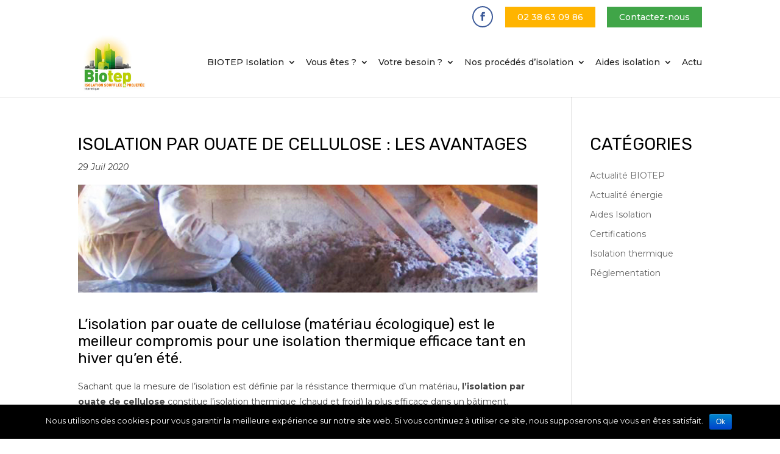

--- FILE ---
content_type: text/html; charset=UTF-8
request_url: https://www.groupebiotep.fr/isolation-par-ouate-de-cellulose-avantages/
body_size: 12802
content:
<!DOCTYPE html>
<html lang="fr-FR">
<head>
	<meta charset="UTF-8" />
<meta http-equiv="X-UA-Compatible" content="IE=edge">
	<link rel="pingback" href="" />

	<script type="text/javascript">
		document.documentElement.className = 'js';
	</script>

	<title>Isolation par ouate de cellulose : les avantages</title>

<!-- This site is optimized with the Yoast SEO plugin v13.0 - https://yoast.com/wordpress/plugins/seo/ -->
<meta name="description" content="L’isolation par ouate de cellulose (composant écologique) est le meilleur compromis pour une isolation thermique efficace tant en hiver qu’en été. BIOTEP."/>
<meta name="robots" content="max-snippet:-1, max-image-preview:large, max-video-preview:-1"/>
<link rel="canonical" href="https://www.groupebiotep.fr/isolation-par-ouate-de-cellulose-avantages/" />
<meta property="og:locale" content="fr_FR" />
<meta property="og:type" content="article" />
<meta property="og:title" content="Isolation par ouate de cellulose : les avantages" />
<meta property="og:description" content="L’isolation par ouate de cellulose (composant écologique) est le meilleur compromis pour une isolation thermique efficace tant en hiver qu’en été. BIOTEP." />
<meta property="og:url" content="https://www.groupebiotep.fr/isolation-par-ouate-de-cellulose-avantages/" />
<meta property="og:site_name" content="Groupe Biotep" />
<meta property="article:publisher" content="https://www.facebook.com/biotepisolationcentre/" />
<meta property="article:section" content="Isolation thermique" />
<meta property="article:published_time" content="2020-07-29T15:50:02+00:00" />
<meta property="article:modified_time" content="2020-07-29T15:51:21+00:00" />
<meta property="og:updated_time" content="2020-07-29T15:51:21+00:00" />
<meta property="og:image" content="https://www.groupebiotep.fr/wp-content/uploads/2020/07/ouate_de_cellulose-850X200.jpg" />
<meta property="og:image:secure_url" content="https://www.groupebiotep.fr/wp-content/uploads/2020/07/ouate_de_cellulose-850X200.jpg" />
<meta property="og:image:width" content="850" />
<meta property="og:image:height" content="200" />
<meta name="twitter:card" content="summary_large_image" />
<meta name="twitter:description" content="L’isolation par ouate de cellulose (composant écologique) est le meilleur compromis pour une isolation thermique efficace tant en hiver qu’en été. BIOTEP." />
<meta name="twitter:title" content="Isolation par ouate de cellulose : les avantages" />
<meta name="twitter:image" content="https://www.groupebiotep.fr/wp-content/uploads/2020/07/ouate_de_cellulose-850X200.jpg" />
<script type='application/ld+json' class='yoast-schema-graph yoast-schema-graph--main'>{"@context":"https://schema.org","@graph":[{"@type":"Organization","@id":"https://www.groupebiotep.fr/#organization","name":"Biotep Isolation","url":"https://www.groupebiotep.fr/","sameAs":["https://www.facebook.com/biotepisolationcentre/"],"logo":{"@type":"ImageObject","@id":"https://www.groupebiotep.fr/#logo","url":"https://www.groupebiotep.fr/wp-content/uploads/2019/03/BIOTEP-LOGO.png","width":579,"height":528,"caption":"Biotep Isolation"},"image":{"@id":"https://www.groupebiotep.fr/#logo"}},{"@type":"WebSite","@id":"https://www.groupebiotep.fr/#website","url":"https://www.groupebiotep.fr/","name":"Groupe Biotep","description":"Le souffle de l&#039;isolation","publisher":{"@id":"https://www.groupebiotep.fr/#organization"},"potentialAction":{"@type":"SearchAction","target":"https://www.groupebiotep.fr/?s={search_term_string}","query-input":"required name=search_term_string"}},{"@type":"ImageObject","@id":"https://www.groupebiotep.fr/isolation-par-ouate-de-cellulose-avantages/#primaryimage","url":"https://www.groupebiotep.fr/wp-content/uploads/2020/07/ouate_de_cellulose-850X200.jpg","width":850,"height":200,"caption":"Isolation par ouate de cellulose"},{"@type":"WebPage","@id":"https://www.groupebiotep.fr/isolation-par-ouate-de-cellulose-avantages/#webpage","url":"https://www.groupebiotep.fr/isolation-par-ouate-de-cellulose-avantages/","inLanguage":"fr-FR","name":"Isolation par ouate de cellulose : les avantages","isPartOf":{"@id":"https://www.groupebiotep.fr/#website"},"primaryImageOfPage":{"@id":"https://www.groupebiotep.fr/isolation-par-ouate-de-cellulose-avantages/#primaryimage"},"datePublished":"2020-07-29T15:50:02+00:00","dateModified":"2020-07-29T15:51:21+00:00","description":"L\u2019isolation par ouate de cellulose (composant \u00e9cologique) est le meilleur compromis pour une isolation thermique efficace tant en hiver qu\u2019en \u00e9t\u00e9. BIOTEP."},{"@type":"Article","@id":"https://www.groupebiotep.fr/isolation-par-ouate-de-cellulose-avantages/#article","isPartOf":{"@id":"https://www.groupebiotep.fr/isolation-par-ouate-de-cellulose-avantages/#webpage"},"author":{"@id":"https://www.groupebiotep.fr/#/schema/person/74e66469e6a338723c37e1bfc96a58f8"},"headline":"Isolation par ouate de cellulose : les avantages","datePublished":"2020-07-29T15:50:02+00:00","dateModified":"2020-07-29T15:51:21+00:00","commentCount":0,"mainEntityOfPage":{"@id":"https://www.groupebiotep.fr/isolation-par-ouate-de-cellulose-avantages/#webpage"},"publisher":{"@id":"https://www.groupebiotep.fr/#organization"},"image":{"@id":"https://www.groupebiotep.fr/isolation-par-ouate-de-cellulose-avantages/#primaryimage"},"articleSection":"Isolation thermique"},{"@type":["Person"],"@id":"https://www.groupebiotep.fr/#/schema/person/74e66469e6a338723c37e1bfc96a58f8","name":"Groupe Biotep","image":{"@type":"ImageObject","@id":"https://www.groupebiotep.fr/#authorlogo","url":"https://secure.gravatar.com/avatar/06611f7a53d6f868825bf7fdb48457d7?s=96&d=mm&r=g","caption":"Groupe Biotep"},"sameAs":[]}]}</script>
<!-- / Yoast SEO plugin. -->

<link rel='dns-prefetch' href='//www.google.com' />
<link rel='dns-prefetch' href='//fonts.googleapis.com' />
<link rel="alternate" type="application/rss+xml" title="Groupe Biotep &raquo; Flux" href="https://www.groupebiotep.fr/feed/" />
<link rel="alternate" type="application/rss+xml" title="Groupe Biotep &raquo; Flux des commentaires" href="https://www.groupebiotep.fr/comments/feed/" />
<link rel="alternate" type="application/rss+xml" title="Groupe Biotep &raquo; Isolation par ouate de cellulose : les avantages Flux des commentaires" href="https://www.groupebiotep.fr/isolation-par-ouate-de-cellulose-avantages/feed/" />
<meta content="Divi_Child v.1.0.0" name="generator"/><style type="text/css">
img.wp-smiley,
img.emoji {
	display: inline !important;
	border: none !important;
	box-shadow: none !important;
	height: 1em !important;
	width: 1em !important;
	margin: 0 .07em !important;
	vertical-align: -0.1em !important;
	background: none !important;
	padding: 0 !important;
}
</style>
	<link rel='stylesheet' id='wp-block-library-css'  href='https://www.groupebiotep.fr/wp-includes/css/dist/block-library/style.min.css?ver=5.3.20' type='text/css' media='all' />
<link rel='stylesheet' id='contact-form-7-css'  href='https://www.groupebiotep.fr/wp-content/plugins/contact-form-7/includes/css/styles.css?ver=5.1.6' type='text/css' media='all' />
<link rel='stylesheet' id='cookie-notice-front-css'  href='https://www.groupebiotep.fr/wp-content/plugins/cookie-notice/css/front.min.css?ver=5.3.20' type='text/css' media='all' />
<link rel='stylesheet' id='parent-style-css'  href='https://www.groupebiotep.fr/wp-content/themes/Divi/style.css?ver=5.3.20' type='text/css' media='all' />
<link rel='stylesheet' id='divi-style-css'  href='https://www.groupebiotep.fr/wp-content/themes/Divi_Child/style.css?ver=4.3.2' type='text/css' media='all' />
<link rel='stylesheet' id='Divi-Blog-Extras-styles-css'  href='https://www.groupebiotep.fr/wp-content/plugins/Divi-Blog-Extras/styles/style.min.css?ver=2.3.2' type='text/css' media='all' />
<link rel='stylesheet' id='before-after-image-extension-styles-css'  href='https://www.groupebiotep.fr/wp-content/plugins/before-after-images-for-divi/styles/style.min.css?ver=1.1.0' type='text/css' media='all' />
<link rel='stylesheet' id='et-builder-googlefonts-cached-css'  href='https://fonts.googleapis.com/css?family=Rubik%3A300%2C300italic%2Cregular%2Citalic%2C500%2C500italic%2C700%2C700italic%2C900%2C900italic%7CMontserrat%3A100%2C100italic%2C200%2C200italic%2C300%2C300italic%2Cregular%2Citalic%2C500%2C500italic%2C600%2C600italic%2C700%2C700italic%2C800%2C800italic%2C900%2C900italic&#038;ver=5.3.20#038;subset=latin,latin-ext' type='text/css' media='all' />
<link rel='stylesheet' id='dashicons-css'  href='https://www.groupebiotep.fr/wp-includes/css/dashicons.min.css?ver=5.3.20' type='text/css' media='all' />
<script type='text/javascript' src='https://www.groupebiotep.fr/wp-includes/js/jquery/jquery.js?ver=1.12.4-wp'></script>
<script type='text/javascript' src='https://www.groupebiotep.fr/wp-includes/js/jquery/jquery-migrate.min.js?ver=1.4.1'></script>
<script type='text/javascript'>
/* <![CDATA[ */
var cnArgs = {"ajaxurl":"https:\/\/www.groupebiotep.fr\/wp-admin\/admin-ajax.php","hideEffect":"fade","onScroll":"yes","onScrollOffset":"300","onClick":"no","cookieName":"cookie_notice_accepted","cookieValue":"true","cookieTime":"2592000","cookiePath":"\/","cookieDomain":"","redirection":"","cache":"1","refuse":"no","revoke_cookies":"0","revoke_cookies_opt":"automatic","secure":"1"};
/* ]]> */
</script>
<script type='text/javascript' src='https://www.groupebiotep.fr/wp-content/plugins/cookie-notice/js/front.min.js?ver=1.2.50'></script>
<script type='text/javascript'>
/* <![CDATA[ */
var et_core_api_spam_recaptcha = {"site_key":"","page_action":{"action":"isolationparouatedecelluloseavantages"}};
/* ]]> */
</script>
<script type='text/javascript' src='https://www.groupebiotep.fr/wp-content/themes/Divi/core/admin/js/recaptcha.js?ver=5.3.20'></script>
<script type='text/javascript'>
/* <![CDATA[ */
var ajax_object = {"ajaxurl":"https:\/\/www.groupebiotep.fr\/wp-admin\/admin-ajax.php","ajax_nonce":"f2a4fe16b1"};
/* ]]> */
</script>
<script type='text/javascript' src='https://www.groupebiotep.fr/wp-content/plugins/Divi-Blog-Extras/scripts/frontend-bundle.min.js?ver=2.3.2'></script>
<script type='text/javascript' src='https://www.groupebiotep.fr/wp-content/plugins/Divi-Blog-Extras/scripts/widget.min.js?ver=2.3.2'></script>
<link rel='https://api.w.org/' href='https://www.groupebiotep.fr/wp-json/' />
<meta name="generator" content="WordPress 5.3.20" />
<link rel='shortlink' href='https://www.groupebiotep.fr/?p=2100' />
<link rel="alternate" type="application/json+oembed" href="https://www.groupebiotep.fr/wp-json/oembed/1.0/embed?url=https%3A%2F%2Fwww.groupebiotep.fr%2Fisolation-par-ouate-de-cellulose-avantages%2F" />
<link rel="alternate" type="text/xml+oembed" href="https://www.groupebiotep.fr/wp-json/oembed/1.0/embed?url=https%3A%2F%2Fwww.groupebiotep.fr%2Fisolation-par-ouate-de-cellulose-avantages%2F&#038;format=xml" />
<meta name="viewport" content="width=device-width, initial-scale=1.0, maximum-scale=1.0, user-scalable=0" /><!-- Google tag (gtag.js) -->
<script async src="https://www.googletagmanager.com/gtag/js?id=G-MNXWG7FWT4"></script>
<script> window.dataLayer = window.dataLayer || [];
	function gtag(){dataLayer.push(arguments);}
	gtag('js', new Date());
	gtag('config', 'G-MNXWG7FWT4', { 'anonymize_ip': true });
</script><link rel="icon" href="https://www.groupebiotep.fr/wp-content/uploads/2019/04/cropped-Icone-Groupe-Biotep-32x32.jpg" sizes="32x32" />
<link rel="icon" href="https://www.groupebiotep.fr/wp-content/uploads/2019/04/cropped-Icone-Groupe-Biotep-192x192.jpg" sizes="192x192" />
<link rel="apple-touch-icon-precomposed" href="https://www.groupebiotep.fr/wp-content/uploads/2019/04/cropped-Icone-Groupe-Biotep-180x180.jpg" />
<meta name="msapplication-TileImage" content="https://www.groupebiotep.fr/wp-content/uploads/2019/04/cropped-Icone-Groupe-Biotep-270x270.jpg" />
<style id="et-divi-customizer-global-cached-inline-styles">body{color:#444444}h1,h2,h3,h4,h5,h6{color:#000000}body{line-height:1.8em}.woocommerce #respond input#submit,.woocommerce-page #respond input#submit,.woocommerce #content input.button,.woocommerce-page #content input.button,.woocommerce-message,.woocommerce-error,.woocommerce-info{background:#000000!important}#et_search_icon:hover,.mobile_menu_bar:before,.mobile_menu_bar:after,.et_toggle_slide_menu:after,.et-social-icon a:hover,.et_pb_sum,.et_pb_pricing li a,.et_pb_pricing_table_button,.et_overlay:before,.entry-summary p.price ins,.woocommerce div.product span.price,.woocommerce-page div.product span.price,.woocommerce #content div.product span.price,.woocommerce-page #content div.product span.price,.woocommerce div.product p.price,.woocommerce-page div.product p.price,.woocommerce #content div.product p.price,.woocommerce-page #content div.product p.price,.et_pb_member_social_links a:hover,.woocommerce .star-rating span:before,.woocommerce-page .star-rating span:before,.et_pb_widget li a:hover,.et_pb_filterable_portfolio .et_pb_portfolio_filters li a.active,.et_pb_filterable_portfolio .et_pb_portofolio_pagination ul li a.active,.et_pb_gallery .et_pb_gallery_pagination ul li a.active,.wp-pagenavi span.current,.wp-pagenavi a:hover,.nav-single a,.tagged_as a,.posted_in a{color:#000000}.et_pb_contact_submit,.et_password_protected_form .et_submit_button,.et_pb_bg_layout_light .et_pb_newsletter_button,.comment-reply-link,.form-submit .et_pb_button,.et_pb_bg_layout_light .et_pb_promo_button,.et_pb_bg_layout_light .et_pb_more_button,.woocommerce a.button.alt,.woocommerce-page a.button.alt,.woocommerce button.button.alt,.woocommerce button.button.alt.disabled,.woocommerce-page button.button.alt,.woocommerce-page button.button.alt.disabled,.woocommerce input.button.alt,.woocommerce-page input.button.alt,.woocommerce #respond input#submit.alt,.woocommerce-page #respond input#submit.alt,.woocommerce #content input.button.alt,.woocommerce-page #content input.button.alt,.woocommerce a.button,.woocommerce-page a.button,.woocommerce button.button,.woocommerce-page button.button,.woocommerce input.button,.woocommerce-page input.button,.et_pb_contact p input[type="checkbox"]:checked+label i:before,.et_pb_bg_layout_light.et_pb_module.et_pb_button{color:#000000}.footer-widget h4{color:#000000}.et-search-form,.nav li ul,.et_mobile_menu,.footer-widget li:before,.et_pb_pricing li:before,blockquote{border-color:#000000}.et_pb_counter_amount,.et_pb_featured_table .et_pb_pricing_heading,.et_quote_content,.et_link_content,.et_audio_content,.et_pb_post_slider.et_pb_bg_layout_dark,.et_slide_in_menu_container,.et_pb_contact p input[type="radio"]:checked+label i:before{background-color:#000000}.container,.et_pb_row,.et_pb_slider .et_pb_container,.et_pb_fullwidth_section .et_pb_title_container,.et_pb_fullwidth_section .et_pb_title_featured_container,.et_pb_fullwidth_header:not(.et_pb_fullscreen) .et_pb_fullwidth_header_container{max-width:1170px}.et_boxed_layout #page-container,.et_boxed_layout.et_non_fixed_nav.et_transparent_nav #page-container #top-header,.et_boxed_layout.et_non_fixed_nav.et_transparent_nav #page-container #main-header,.et_fixed_nav.et_boxed_layout #page-container #top-header,.et_fixed_nav.et_boxed_layout #page-container #main-header,.et_boxed_layout #page-container .container,.et_boxed_layout #page-container .et_pb_row{max-width:1330px}a{color:#40a548}.nav li ul{border-color:#40a548}#top-header,#et-secondary-nav li ul{background-color:#ffffff}#et-secondary-nav li ul{background-color:#000000}.et_header_style_centered .mobile_nav .select_page,.et_header_style_split .mobile_nav .select_page,.et_nav_text_color_light #top-menu>li>a,.et_nav_text_color_dark #top-menu>li>a,#top-menu a,.et_mobile_menu li a,.et_nav_text_color_light .et_mobile_menu li a,.et_nav_text_color_dark .et_mobile_menu li a,#et_search_icon:before,.et_search_form_container input,span.et_close_search_field:after,#et-top-navigation .et-cart-info{color:#222222}.et_search_form_container input::-moz-placeholder{color:#222222}.et_search_form_container input::-webkit-input-placeholder{color:#222222}.et_search_form_container input:-ms-input-placeholder{color:#222222}#main-header .nav li ul a{color:#404040}#top-header,#top-header a,#et-secondary-nav li li a,#top-header .et-social-icon a:before{font-size:14px}#top-menu li.current-menu-ancestor>a,#top-menu li.current-menu-item>a,.et_color_scheme_red #top-menu li.current-menu-ancestor>a,.et_color_scheme_red #top-menu li.current-menu-item>a,.et_color_scheme_pink #top-menu li.current-menu-ancestor>a,.et_color_scheme_pink #top-menu li.current-menu-item>a,.et_color_scheme_orange #top-menu li.current-menu-ancestor>a,.et_color_scheme_orange #top-menu li.current-menu-item>a,.et_color_scheme_green #top-menu li.current-menu-ancestor>a,.et_color_scheme_green #top-menu li.current-menu-item>a{color:#222222}#main-footer{background-color:#dddddd}#footer-widgets .footer-widget a,#footer-widgets .footer-widget li a,#footer-widgets .footer-widget li a:hover{color:#000000}.footer-widget{color:#000000}#main-footer .footer-widget h4{color:#000000}.footer-widget li:before{border-color:#000000}.footer-widget h4{font-weight:normal;font-style:normal;text-transform:uppercase;text-decoration:none}.footer-widget .et_pb_widget div,.footer-widget .et_pb_widget ul,.footer-widget .et_pb_widget ol,.footer-widget .et_pb_widget label{line-height:1.4em}#footer-widgets .footer-widget li:before{top:6.8px}#et-footer-nav{background-color:#dddddd}.bottom-nav,.bottom-nav a,.bottom-nav li.current-menu-item a{color:#000000}#et-footer-nav .bottom-nav li.current-menu-item a{color:#000000}#footer-bottom{background-color:#dddddd}#footer-info,#footer-info a{color:#000000}#footer-bottom .et-social-icon a{color:#000000}body .et_pb_button,.woocommerce a.button.alt,.woocommerce-page a.button.alt,.woocommerce button.button.alt,.woocommerce button.button.alt.disabled,.woocommerce-page button.button.alt,.woocommerce-page button.button.alt.disabled,.woocommerce input.button.alt,.woocommerce-page input.button.alt,.woocommerce #respond input#submit.alt,.woocommerce-page #respond input#submit.alt,.woocommerce #content input.button.alt,.woocommerce-page #content input.button.alt,.woocommerce a.button,.woocommerce-page a.button,.woocommerce button.button,.woocommerce-page button.button,.woocommerce input.button,.woocommerce-page input.button,.woocommerce #respond input#submit,.woocommerce-page #respond input#submit,.woocommerce #content input.button,.woocommerce-page #content input.button,.woocommerce-message a.button.wc-forward{font-size:16px;background-color:#40a548;border-width:0px!important;border-color:#40a548;border-radius:0px}body.et_pb_button_helper_class .et_pb_button,body.et_pb_button_helper_class .et_pb_module.et_pb_button,.woocommerce.et_pb_button_helper_class a.button.alt,.woocommerce-page.et_pb_button_helper_class a.button.alt,.woocommerce.et_pb_button_helper_class button.button.alt,.woocommerce.et_pb_button_helper_class button.button.alt.disabled,.woocommerce-page.et_pb_button_helper_class button.button.alt,.woocommerce-page.et_pb_button_helper_class button.button.alt.disabled,.woocommerce.et_pb_button_helper_class input.button.alt,.woocommerce-page.et_pb_button_helper_class input.button.alt,.woocommerce.et_pb_button_helper_class #respond input#submit.alt,.woocommerce-page.et_pb_button_helper_class #respond input#submit.alt,.woocommerce.et_pb_button_helper_class #content input.button.alt,.woocommerce-page.et_pb_button_helper_class #content input.button.alt,.woocommerce.et_pb_button_helper_class a.button,.woocommerce-page.et_pb_button_helper_class a.button,.woocommerce.et_pb_button_helper_class button.button,.woocommerce-page.et_pb_button_helper_class button.button,.woocommerce.et_pb_button_helper_class input.button,.woocommerce-page.et_pb_button_helper_class input.button,.woocommerce.et_pb_button_helper_class #respond input#submit,.woocommerce-page.et_pb_button_helper_class #respond input#submit,.woocommerce.et_pb_button_helper_class #content input.button,.woocommerce-page.et_pb_button_helper_class #content input.button{color:#ffffff}body .et_pb_button:after,.woocommerce a.button.alt:after,.woocommerce-page a.button.alt:after,.woocommerce button.button.alt:after,.woocommerce-page button.button.alt:after,.woocommerce input.button.alt:after,.woocommerce-page input.button.alt:after,.woocommerce #respond input#submit.alt:after,.woocommerce-page #respond input#submit.alt:after,.woocommerce #content input.button.alt:after,.woocommerce-page #content input.button.alt:after,.woocommerce a.button:after,.woocommerce-page a.button:after,.woocommerce button.button:after,.woocommerce-page button.button:after,.woocommerce input.button:after,.woocommerce-page input.button:after,.woocommerce #respond input#submit:after,.woocommerce-page #respond input#submit:after,.woocommerce #content input.button:after,.woocommerce-page #content input.button:after{font-size:25.6px}body .et_pb_button:hover,.woocommerce a.button.alt:hover,.woocommerce-page a.button.alt:hover,.woocommerce button.button.alt:hover,.woocommerce button.button.alt.disabled:hover,.woocommerce-page button.button.alt:hover,.woocommerce-page button.button.alt.disabled:hover,.woocommerce input.button.alt:hover,.woocommerce-page input.button.alt:hover,.woocommerce #respond input#submit.alt:hover,.woocommerce-page #respond input#submit.alt:hover,.woocommerce #content input.button.alt:hover,.woocommerce-page #content input.button.alt:hover,.woocommerce a.button:hover,.woocommerce-page a.button:hover,.woocommerce button.button:hover,.woocommerce-page button.button:hover,.woocommerce input.button:hover,.woocommerce-page input.button:hover,.woocommerce #respond input#submit:hover,.woocommerce-page #respond input#submit:hover,.woocommerce #content input.button:hover,.woocommerce-page #content input.button:hover{color:#ffffff!important;background:#222222!important;border-color:#40a548!important;border-radius:0px}h1,h2,h3,h4,h5,h6,.et_quote_content blockquote p,.et_pb_slide_description .et_pb_slide_title{font-weight:normal;font-style:normal;text-transform:uppercase;text-decoration:none;line-height:1.2em}body.home-posts #left-area .et_pb_post .post-meta,body.archive #left-area .et_pb_post .post-meta,body.search #left-area .et_pb_post .post-meta,body.single #left-area .et_pb_post .post-meta{line-height:1.2em}body.home-posts #left-area .et_pb_post .post-meta,body.archive #left-area .et_pb_post .post-meta,body.search #left-area .et_pb_post .post-meta,body.single #left-area .et_pb_post .post-meta{font-weight:normal;font-style:italic;text-transform:none;text-decoration:none}body.home-posts #left-area .et_pb_post h2,body.archive #left-area .et_pb_post h2,body.search #left-area .et_pb_post h2,body.single .et_post_meta_wrapper h1{line-height:1.4em}body.home-posts #left-area .et_pb_post h2,body.archive #left-area .et_pb_post h2,body.search #left-area .et_pb_post h2,body.single .et_post_meta_wrapper h1{letter-spacing:4px}body.home-posts #left-area .et_pb_post h2,body.archive #left-area .et_pb_post h2,body.search #left-area .et_pb_post h2,body.single .et_post_meta_wrapper h1{font-weight:normal;font-style:normal;text-transform:uppercase;text-decoration:none}body #page-container .et_slide_in_menu_container{background:#40a548}.et_slide_in_menu_container,.et_slide_in_menu_container .et-search-field,.et_slide_in_menu_container a,.et_slide_in_menu_container #et-info span{font-weight:normal;font-style:normal;text-transform:uppercase;text-decoration:none}@media only screen and (min-width:981px){.et_pb_section{padding:2% 0}.et_pb_fullwidth_section{padding:0}.footer-widget h4{font-size:18px}.et_header_style_left #et-top-navigation,.et_header_style_split #et-top-navigation{padding:50px 0 0 0}.et_header_style_left #et-top-navigation nav>ul>li>a,.et_header_style_split #et-top-navigation nav>ul>li>a{padding-bottom:50px}.et_header_style_split .centered-inline-logo-wrap{width:100px;margin:-100px 0}.et_header_style_split .centered-inline-logo-wrap #logo{max-height:100px}.et_pb_svg_logo.et_header_style_split .centered-inline-logo-wrap #logo{height:100px}.et_header_style_centered #top-menu>li>a{padding-bottom:18px}.et_header_style_slide #et-top-navigation,.et_header_style_fullscreen #et-top-navigation{padding:41px 0 41px 0!important}.et_header_style_centered #main-header .logo_container{height:100px}#logo{max-height:95%}.et_pb_svg_logo #logo{height:95%}.et_header_style_centered.et_hide_primary_logo #main-header:not(.et-fixed-header) .logo_container,.et_header_style_centered.et_hide_fixed_logo #main-header.et-fixed-header .logo_container{height:18px}.et_header_style_left .et-fixed-header #et-top-navigation,.et_header_style_split .et-fixed-header #et-top-navigation{padding:25px 0 0 0}.et_header_style_left .et-fixed-header #et-top-navigation nav>ul>li>a,.et_header_style_split .et-fixed-header #et-top-navigation nav>ul>li>a{padding-bottom:25px}.et_header_style_centered header#main-header.et-fixed-header .logo_container{height:50px}.et_header_style_split #main-header.et-fixed-header .centered-inline-logo-wrap{width:50px;margin:-50px 0}.et_header_style_split .et-fixed-header .centered-inline-logo-wrap #logo{max-height:50px}.et_pb_svg_logo.et_header_style_split .et-fixed-header .centered-inline-logo-wrap #logo{height:50px}.et_header_style_slide .et-fixed-header #et-top-navigation,.et_header_style_fullscreen .et-fixed-header #et-top-navigation{padding:16px 0 16px 0!important}.et-fixed-header#top-header,.et-fixed-header#top-header #et-secondary-nav li ul{background-color:#ffffff}.et-fixed-header #top-menu li a{font-size:15px}.et-fixed-header #top-menu a,.et-fixed-header #et_search_icon:before,.et-fixed-header #et_top_search .et-search-form input,.et-fixed-header .et_search_form_container input,.et-fixed-header .et_close_search_field:after,.et-fixed-header #et-top-navigation .et-cart-info{color:#000000!important}.et-fixed-header .et_search_form_container input::-moz-placeholder{color:#000000!important}.et-fixed-header .et_search_form_container input::-webkit-input-placeholder{color:#000000!important}.et-fixed-header .et_search_form_container input:-ms-input-placeholder{color:#000000!important}.et-fixed-header #top-menu li.current-menu-ancestor>a,.et-fixed-header #top-menu li.current-menu-item>a{color:#000000!important}}@media only screen and (min-width:1462px){.et_pb_row{padding:29px 0}.et_pb_section{padding:29px 0}.single.et_pb_pagebuilder_layout.et_full_width_page .et_post_meta_wrapper{padding-top:87px}.et_pb_fullwidth_section{padding:0}}h1,h1.et_pb_contact_main_title,.et_pb_title_container h1{font-size:28px}h2,.product .related h2,.et_pb_column_1_2 .et_quote_content blockquote p{font-size:24px}h3{font-size:20px}h4,.et_pb_circle_counter h3,.et_pb_number_counter h3,.et_pb_column_1_3 .et_pb_post h2,.et_pb_column_1_4 .et_pb_post h2,.et_pb_blog_grid h2,.et_pb_column_1_3 .et_quote_content blockquote p,.et_pb_column_3_8 .et_quote_content blockquote p,.et_pb_column_1_4 .et_quote_content blockquote p,.et_pb_blog_grid .et_quote_content blockquote p,.et_pb_column_1_3 .et_link_content h2,.et_pb_column_3_8 .et_link_content h2,.et_pb_column_1_4 .et_link_content h2,.et_pb_blog_grid .et_link_content h2,.et_pb_column_1_3 .et_audio_content h2,.et_pb_column_3_8 .et_audio_content h2,.et_pb_column_1_4 .et_audio_content h2,.et_pb_blog_grid .et_audio_content h2,.et_pb_column_3_8 .et_pb_audio_module_content h2,.et_pb_column_1_3 .et_pb_audio_module_content h2,.et_pb_gallery_grid .et_pb_gallery_item h3,.et_pb_portfolio_grid .et_pb_portfolio_item h2,.et_pb_filterable_portfolio_grid .et_pb_portfolio_item h2{font-size:16px}h5{font-size:14px}h6{font-size:13px}.et_pb_slide_description .et_pb_slide_title{font-size:42px}.woocommerce ul.products li.product h3,.woocommerce-page ul.products li.product h3,.et_pb_gallery_grid .et_pb_gallery_item h3,.et_pb_portfolio_grid .et_pb_portfolio_item h2,.et_pb_filterable_portfolio_grid .et_pb_portfolio_item h2,.et_pb_column_1_4 .et_pb_audio_module_content h2{font-size:14px}@media only screen and (max-width:980px){.et_header_style_centered .mobile_nav .select_page,.et_header_style_split .mobile_nav .select_page,.et_mobile_menu li a,.mobile_menu_bar:before,.et_nav_text_color_light #top-menu>li>a,.et_nav_text_color_dark #top-menu>li>a,#top-menu a,.et_mobile_menu li a,#et_search_icon:before,#et_top_search .et-search-form input,.et_search_form_container input,#et-top-navigation .et-cart-info{color:#000000}.et_close_search_field:after{color:#000000!important}.et_search_form_container input::-moz-placeholder{color:#000000}.et_search_form_container input::-webkit-input-placeholder{color:#000000}.et_search_form_container input:-ms-input-placeholder{color:#000000}body,.et_pb_column_1_2 .et_quote_content blockquote cite,.et_pb_column_1_2 .et_link_content a.et_link_main_url,.et_pb_column_1_3 .et_quote_content blockquote cite,.et_pb_column_3_8 .et_quote_content blockquote cite,.et_pb_column_1_4 .et_quote_content blockquote cite,.et_pb_blog_grid .et_quote_content blockquote cite,.et_pb_column_1_3 .et_link_content a.et_link_main_url,.et_pb_column_3_8 .et_link_content a.et_link_main_url,.et_pb_column_1_4 .et_link_content a.et_link_main_url,.et_pb_blog_grid .et_link_content a.et_link_main_url{font-size:17px}.et_pb_slider.et_pb_module .et_pb_slides .et_pb_slide_content,.et_pb_best_value{font-size:19px}.et_pb_row,.et_pb_column .et_pb_row_inner{padding:42px 0}}@media only screen and (max-width:767px){body,.et_pb_column_1_2 .et_quote_content blockquote cite,.et_pb_column_1_2 .et_link_content a.et_link_main_url,.et_pb_column_1_3 .et_quote_content blockquote cite,.et_pb_column_3_8 .et_quote_content blockquote cite,.et_pb_column_1_4 .et_quote_content blockquote cite,.et_pb_blog_grid .et_quote_content blockquote cite,.et_pb_column_1_3 .et_link_content a.et_link_main_url,.et_pb_column_3_8 .et_link_content a.et_link_main_url,.et_pb_column_1_4 .et_link_content a.et_link_main_url,.et_pb_blog_grid .et_link_content a.et_link_main_url{font-size:16px}.et_pb_slider.et_pb_module .et_pb_slides .et_pb_slide_content,.et_pb_best_value{font-size:18px}.et_pb_section{padding:20px 0}.et_pb_section.et_pb_fullwidth_section{padding:0}.et_pb_row,.et_pb_column .et_pb_row_inner{padding:20px 0}}	h1,h2,h3,h4,h5,h6{font-family:'Rubik',Helvetica,Arial,Lucida,sans-serif}body,input,textarea,select{font-family:'Montserrat',Helvetica,Arial,Lucida,sans-serif}.et_pb_button{font-family:'Montserrat',Helvetica,Arial,Lucida,sans-serif}#main-header,#et-top-navigation{font-family:'Montserrat',Helvetica,Arial,Lucida,sans-serif}#top-header .container{font-family:'Montserrat',Helvetica,Arial,Lucida,sans-serif}body{font-weight:400}h2,h3,h4,h5,h6{text-transform:none;line-height:1.2em;margin-bottom:10px}.home .h2-pro h2:after{content:"";width:100px;height:5px;background-color:#40a548;display:block;margin:10px auto 20px}.home .h2-part h2:after{content:"";width:100px;height:5px;background-color:#ffb400;display:block;margin:10px auto 20px}.home .h2-home h2:after{content:"";width:100px;height:5px;background-color:#000000;display:block;margin:10px auto 20px}h3{color:#40a548;text-transform:none}.ds-vertical-align{display:flex;flex-direction:column;justify-content:center}.et_pb_column_2_3 .et_pb_row_inner{padding:0 0 4.2415% 0}.et_pb_column_single{padding:0}.et-social-icon a.icon:before{color:#3c5a99}#top-header .et-social-icon a{font-size:14px;border:2px solid #3c5a99;border-radius:50%;padding:8px}.menu-contact{background-color:#40a548}.menu-tel{background-color:#ffb400}#et-info,#et-secondary-menu>ul>li a{padding:10px 20px;font-weight:500}.et_pb_main_blurb_image{margin-bottom:15px}.et_pb_blurb h4{font-size:20px;text-transform:none}#partenaires img{filter:grayscale(1);-webkit-transition:all .4s ease-in-out;-moz-transition:all .4s ease-in-out;transition:all .4s ease-in-out}#partenaires img:hover{filter:grayscale(0)}body .et_pb_button_yellow{background-color:#ffb400}#top-menu li{padding-right:12px}#top-menu li a,.et-fixed-header #top-menu li a{font-size:14px;font-weight:500}input.text,input.title,input[type="email"],input[type="password"],input[type="tel"],input[type="text"],input[type="date"],select,textarea{width:100%;padding:15px;text-transform:uppercase;border:1px solid #ccc}input[type="submit"]{cursor:pointer;-webkit-transition:all .4s ease-in-out;-moz-transition:all .4s ease-in-out;transition:all .4s ease-in-out}span.wpcf7-list-item{margin:5px 0}div.wpcf7 .wpcf7-submit:disabled{background-color:#ddd!important}div.wpcf7 .wpcf7-submit:disabled:hover{background-color:#ddd!important;color:#fff}::-webkit-input-placeholder{color:#666;font-size:14px}:-ms-input-placeholder{color:#666;font-size:14px}::placeholder{color:#666;font-size:14px}#main-footer .footer-widget h4::after{content:"";width:20px;height:2px;background-color:#fff;display:block;margin:5px 0 10px}.el-dbe-blog-extra.block_extended h2{font-size:20px;text-transform:none;line-height:125%}.et_pb_post_extra.el_dbe_block_extended .post-categories a{border-color:#40a548;color:#40a548;background-color:#fff}body.home-posts #left-area .et_pb_post h2,body.archive #left-area .et_pb_post h2,body.search #left-area .et_pb_post h2,body.single .et_post_meta_wrapper h1{letter-spacing:0}#sidebar h4.widgettitle{font-family:Rubik;text-transform:uppercase;font-size:28px;line-height:1.4}.et_pb_video_overlay{width:calc(100% + 1px);height:calc(100% + 1px)}@media screen and (min-width:981px) and (max-width:1279px){.et_menu_container,#top-header .container{width:100%;max-width:95%}#logo{max-height:85px}}@media screen and (min-width:981px) and (max-width:1099px){#top-menu li{padding-right:0}#top-menu li a{padding-right:10px}#top-menu li a:after{display:none}}</style></head>
<body data-rsssl=1 class="post-template-default single single-post postid-2100 single-format-standard cookies-not-set et_button_no_icon et_pb_button_helper_class et_fixed_nav et_show_nav et_secondary_nav_enabled et_primary_nav_dropdown_animation_fade et_secondary_nav_dropdown_animation_fade et_header_style_left et_pb_footer_columns3 et_cover_background et_pb_gutter et_pb_gutters3 et_right_sidebar et_divi_theme et-db et_minified_js et_minified_css">
	<div id="page-container">

					<div id="top-header">
			<div class="container clearfix">

			
				<div id="et-secondary-menu">
				<ul class="et-social-icons">

	<li class="et-social-icon et-social-facebook">
		<a href="https://www.facebook.com/biotepisolationcentre/" class="icon" target="_blank">
			<span>Facebook</span>
		</a>
	</li>

</ul><ul id="et-secondary-nav" class="menu"><li class="menu-tel menu-item menu-item-type-custom menu-item-object-custom menu-item-1691"><a href="tel:0238630986">02 38 63 09 86</a></li>
<li class="menu-contact menu-item menu-item-type-post_type menu-item-object-page menu-item-1692"><a href="https://www.groupebiotep.fr/contact/">Contactez-nous</a></li>
</ul>				</div> <!-- #et-secondary-menu -->

			</div> <!-- .container -->
		</div> <!-- #top-header -->
		
	
			<header id="main-header" data-height-onload="100">
			<div class="container clearfix et_menu_container">
							<div class="logo_container">
					<span class="logo_helper"></span>
					<a href="https://www.groupebiotep.fr/">
						<img src="https://www.groupebiotep.fr/wp-content/uploads/2020/01/Logo-Biotep.jpg" alt="Groupe Biotep" id="logo" data-height-percentage="95" />
					</a>
				</div>
							<div id="et-top-navigation" data-height="100" data-fixed-height="50">
											<nav id="top-menu-nav">
						<ul id="top-menu" class="nav"><li id="menu-item-1504" class="menu-item menu-item-type-custom menu-item-object-custom menu-item-has-children menu-item-1504"><a href="#">BIOTEP Isolation</a>
<ul class="sub-menu">
	<li id="menu-item-1483" class="menu-item menu-item-type-post_type menu-item-object-page menu-item-1483"><a href="https://www.groupebiotep.fr/qui-sommes-nous/">Qui sommes-nous ?</a></li>
	<li id="menu-item-1505" class="menu-item menu-item-type-post_type menu-item-object-page menu-item-1505"><a href="https://www.groupebiotep.fr/references-clients/">Références clients</a></li>
</ul>
</li>
<li id="menu-item-1527" class="menu-item menu-item-type-custom menu-item-object-custom menu-item-has-children menu-item-1527"><a href="#">Vous êtes ?</a>
<ul class="sub-menu">
	<li id="menu-item-1673" class="menu-item menu-item-type-post_type menu-item-object-page menu-item-1673"><a href="https://www.groupebiotep.fr/isolation-thermique-du-batiment-professionnels/">Un professionnel</a></li>
	<li id="menu-item-1674" class="menu-item menu-item-type-post_type menu-item-object-page menu-item-1674"><a href="https://www.groupebiotep.fr/isolation-interieure-particuliers/">Un particulier</a></li>
</ul>
</li>
<li id="menu-item-1528" class="menu-item menu-item-type-custom menu-item-object-custom menu-item-has-children menu-item-1528"><a href="#">Votre besoin ?</a>
<ul class="sub-menu">
	<li id="menu-item-1644" class="menu-item menu-item-type-post_type menu-item-object-page menu-item-1644"><a href="https://www.groupebiotep.fr/isolation-thermique/">Isolation thermique</a></li>
</ul>
</li>
<li id="menu-item-1522" class="menu-item menu-item-type-custom menu-item-object-custom menu-item-has-children menu-item-1522"><a href="#">Nos procédés d&#8217;isolation</a>
<ul class="sub-menu">
	<li id="menu-item-1526" class="menu-item menu-item-type-post_type menu-item-object-page menu-item-1526"><a href="https://www.groupebiotep.fr/isolation-par-soufflage/">Isolation par soufflage</a></li>
	<li id="menu-item-2230" class="menu-item menu-item-type-post_type menu-item-object-page menu-item-2230"><a href="https://www.groupebiotep.fr/isolation-projetee-par-mousse-polyurethane/">Isolation projetée – Mousse polyuréthane</a></li>
	<li id="menu-item-1525" class="menu-item menu-item-type-post_type menu-item-object-page menu-item-1525"><a href="https://www.groupebiotep.fr/isolation-par-flocage/">Isolation par flocage</a></li>
	<li id="menu-item-1524" class="menu-item menu-item-type-post_type menu-item-object-page menu-item-1524"><a href="https://www.groupebiotep.fr/insufflation-de-laine-minerale/">Insufflation de laine minérale</a></li>
	<li id="menu-item-1523" class="menu-item menu-item-type-post_type menu-item-object-page menu-item-1523"><a href="https://www.groupebiotep.fr/pose-de-panneaux-isolants/">Pose de panneaux isolants</a></li>
</ul>
</li>
<li id="menu-item-1529" class="menu-item menu-item-type-custom menu-item-object-custom menu-item-has-children menu-item-1529"><a href="#">Aides isolation</a>
<ul class="sub-menu">
	<li id="menu-item-1661" class="menu-item menu-item-type-post_type menu-item-object-page menu-item-1661"><a href="https://www.groupebiotep.fr/aides-isolation/">Aides isolation</a></li>
	<li id="menu-item-1660" class="menu-item menu-item-type-post_type menu-item-object-page menu-item-1660"><a href="https://www.groupebiotep.fr/isolation-pour-1-euro/">Isolation pour 1 Euro</a></li>
</ul>
</li>
<li id="menu-item-794" class="menu-item menu-item-type-post_type menu-item-object-page menu-item-794"><a href="https://www.groupebiotep.fr/actualites/">Actu</a></li>
</ul>						</nav>
					
					
					
					
					<div id="et_mobile_nav_menu">
				<div class="mobile_nav closed">
					<span class="select_page">Sélectionner une page</span>
					<span class="mobile_menu_bar mobile_menu_bar_toggle"></span>
				</div>
			</div>				</div> <!-- #et-top-navigation -->
			</div> <!-- .container -->
			<div class="et_search_outer">
				<div class="container et_search_form_container">
					<form role="search" method="get" class="et-search-form" action="https://www.groupebiotep.fr/">
					<input type="search" class="et-search-field" placeholder="Rechercher &hellip;" value="" name="s" title="Rechercher:" />					</form>
					<span class="et_close_search_field"></span>
				</div>
			</div>
		</header> <!-- #main-header -->
			<div id="et-main-area">
	
<div id="main-content">
		<div class="container">
		<div id="content-area" class="clearfix">
			<div id="left-area">
											<article id="post-2100" class="et_pb_post post-2100 post type-post status-publish format-standard has-post-thumbnail hentry category-isolation-thermique">
											<div class="et_post_meta_wrapper">
							<h1 class="entry-title">Isolation par ouate de cellulose : les avantages</h1>

						<p class="post-meta"><span class="published">29 Juil 2020</span></p><img src="https://www.groupebiotep.fr/wp-content/uploads/2020/07/ouate_de_cellulose-850X200.jpg" alt="Isolation par ouate de cellulose" class="" width='1080' height='675' srcset="https://www.groupebiotep.fr/wp-content/uploads/2020/07/ouate_de_cellulose-850X200.jpg 850w, https://www.groupebiotep.fr/wp-content/uploads/2020/07/ouate_de_cellulose-850X200-480x113.jpg 480w" sizes="(min-width: 0px) and (max-width: 480px) 480px, (min-width: 481px) 850px, 100vw" />
												</div> <!-- .et_post_meta_wrapper -->
				
					<div class="entry-content">
					<h2>L’isolation par ouate de cellulose (matériau écologique) est le meilleur compromis pour une isolation thermique efficace tant en hiver qu’en été.</h2>
<p>Sachant que la mesure de l’isolation est définie par la résistance thermique d&#8217;un matériau, <strong>l’isolation par ouate de cellulose</strong> constitue l’isolation thermique (chaud et froid) la plus efficace dans un bâtiment.</p>
<h3>Qu’est-ce que la ouate de cellulose ?</h3>
<p>La ouate de cellulose est un <strong>isolant économique</strong> issu du recyclage de papier. Après broyage, on obtient des flocons de cellulose. Ces derniers sont traités pour augmenter leur <strong>résistance au feu</strong>, enrayer le développement des moisissures et la présence de rongeurs.</p>
<h3>Les avantages de la ouate de cellulose</h3>
<p>Outre le respect des critères de sécurité, environnement et coût, la ouate de cellulose est très performante en termes de <strong>déphasage thermique</strong> (durée que met la chaleur extérieure à traverser l’isolant).<br />
Largement supérieure à la laine de verre ou la laine de roche, la ouate de cellulose est <strong>le meilleur compromis pour une isolation toutes saisons.</strong></p>
<p><em><strong>Autres atouts :</strong></em></p>
<ul>
<li>Très bon régulateur d’humidité intérieure (elle peut absorber jusqu’à 15% de son poids en eau)</li>
<li>Bonne stabilité dans le temps si l’isolation a été faite par un professionnel sérieux</li>
<li>Bonne performance en termes d&#8217;isolation acoustique</li>
</ul>
<h3>L’isolation par soufflage pour la pose de ouate de cellulose en comble perdu</h3>
<p>Ce type de pose nécessite un équipement adéquat de filtration des poussières,<strong> réservé aux professionnels</strong>.  Economique, rapide et éligible aux <a href="https://www.groupebiotep.fr/aides-isolation/">aides isolation</a> les plus répandues, cette technique n’est adaptée que <strong>pour les combles perdus</strong>. Le matelas épais formé par la ouate de cellulose, supprime les ponts thermiques au niveau de la toiture. <a href="https://www.groupebiotep.fr/isolation-par-soufflage/"><strong>En savoir plus sur l’isolation par soufflage.</strong></a></p>
<p><strong>Biotep</strong>, professionnel de l’isolation thermique des bâtiments, est certifié RGE par Qualibat et tous les produits isolants utilisés sont certifiés par l’<a href="https://www.acermi.com/fr/" target="_blank" rel="noopener noreferrer">ACERMI</a> (Association pour la CERtification des Matériaux Isolants). Pour toute question relative à vos projets d’isolation par ouate de cellulose, <a href="https://www.groupebiotep.fr/contact/">contactez-nous</a> ou appelez le 02 38 63 09 86.</p>
					</div> <!-- .entry-content -->
					<div class="et_post_meta_wrapper">
										</div> <!-- .et_post_meta_wrapper -->
				</article> <!-- .et_pb_post -->

						</div> <!-- #left-area -->

				<div id="sidebar">
		<div id="categories-2" class="et_pb_widget widget_categories"><h4 class="widgettitle">Catégories</h4>		<ul>
				<li class="cat-item cat-item-36"><a href="https://www.groupebiotep.fr/category/actualite-biotep/" title="Isolation thermique, BIOTEP expert au service des professionnels et des particuliers">Actualité BIOTEP</a>
</li>
	<li class="cat-item cat-item-32"><a href="https://www.groupebiotep.fr/category/actualite-energie/" title="Actualité énergie, BIOTEP expert au service des professionnels et des particuliers">Actualité énergie</a>
</li>
	<li class="cat-item cat-item-33"><a href="https://www.groupebiotep.fr/category/aides-isolation/" title="Aides isolation, BIOTEP expert au service des professionnels et des particuliers">Aides Isolation</a>
</li>
	<li class="cat-item cat-item-31"><a href="https://www.groupebiotep.fr/category/certifications/" title="Certifications isolation, BIOTEP expert au service des professionnels et des particuliers">Certifications</a>
</li>
	<li class="cat-item cat-item-37"><a href="https://www.groupebiotep.fr/category/isolation-thermique/" title="Travaux en isolation thermique, BIOTEP expert au service des professionnels et des particuliers">Isolation thermique</a>
</li>
	<li class="cat-item cat-item-30"><a href="https://www.groupebiotep.fr/category/reglementation/" title="Réglementation thermique, BIOTEP expert au service des professionnels et des particuliers">Réglementation</a>
</li>
		</ul>
			</div> <!-- end .et_pb_widget -->	</div> <!-- end #sidebar -->
		</div> <!-- #content-area -->
	</div> <!-- .container -->
	</div> <!-- #main-content -->


			<footer id="main-footer">
				
<div class="container">
    <div id="footer-widgets" class="clearfix">
		<div class="footer-widget"><div id="nav_menu-2" class="fwidget et_pb_widget widget_nav_menu"><h4 class="title">BIOTEP Isolation</h4><div class="menu-menu-footer-1-container"><ul id="menu-menu-footer-1" class="menu"><li id="menu-item-1806" class="menu-item menu-item-type-post_type menu-item-object-page menu-item-1806"><a href="https://www.groupebiotep.fr/isolation-thermique/">Isolation thermique</a></li>
<li id="menu-item-1808" class="menu-item menu-item-type-post_type menu-item-object-page menu-item-1808"><a href="https://www.groupebiotep.fr/isolation-par-soufflage/">Isolation par soufflage</a></li>
<li id="menu-item-2231" class="menu-item menu-item-type-post_type menu-item-object-page menu-item-2231"><a href="https://www.groupebiotep.fr/isolation-projetee-par-mousse-polyurethane/">Isolation projetée – Mousse polyuréthane</a></li>
<li id="menu-item-1807" class="menu-item menu-item-type-post_type menu-item-object-page menu-item-1807"><a href="https://www.groupebiotep.fr/isolation-par-flocage/">Isolation par flocage</a></li>
<li id="menu-item-1809" class="menu-item menu-item-type-post_type menu-item-object-page menu-item-1809"><a href="https://www.groupebiotep.fr/insufflation-de-laine-minerale/">Insufflation de laine minérale</a></li>
</ul></div></div> <!-- end .fwidget --></div> <!-- end .footer-widget --><div class="footer-widget"><div id="text-3" class="fwidget et_pb_widget widget_text"><h4 class="title">Contact</h4>			<div class="textwidget"><p><strong>Téléphone</strong> : <a href="tel:0238630986">02 38 63 09 86</a></p>
<p><span class="footer_text"><strong>Adresse :</strong> </span></p>
<p><span class="footer_text">703 rue des Bruyères<br />
45590 St Cyr en Val</span></p>
</div>
		</div> <!-- end .fwidget --></div> <!-- end .footer-widget --><div class="footer-widget"><div id="text-4" class="fwidget et_pb_widget widget_text"><h4 class="title">Informations</h4>			<div class="textwidget"><ul>
<li><a href="/contact">Contact</a></li>
<li><a href="/mentions-legales">Mentions légales</a></li>
<li><a href="/plan-de-site">Plan de site</a></li>
</ul>
</div>
		</div> <!-- end .fwidget --></div> <!-- end .footer-widget -->    </div> <!-- #footer-widgets -->
</div>    <!-- .container -->

		
				<div id="footer-bottom">
					<div class="container clearfix">
				<div id="footer-info">Site réalisé par <a href="https://www.cswrite.fr/" target="_blank">CSWrite</a> et <a href="https://www.smart4web.paris" target="_blank">Smart4Web</a></div>					</div>	<!-- .container -->
				</div>
			</footer> <!-- #main-footer -->
		</div> <!-- #et-main-area -->


	</div> <!-- #page-container -->

	<script type='text/javascript'>
/* <![CDATA[ */
var wpcf7 = {"apiSettings":{"root":"https:\/\/www.groupebiotep.fr\/wp-json\/contact-form-7\/v1","namespace":"contact-form-7\/v1"},"cached":"1"};
/* ]]> */
</script>
<script type='text/javascript' src='https://www.groupebiotep.fr/wp-content/plugins/contact-form-7/includes/js/scripts.js?ver=5.1.6'></script>
<script type='text/javascript' src='https://www.groupebiotep.fr/wp-content/plugins/better-wp-security/core/modules/wordpress-tweaks/js/blankshield/blankshield.min.js?ver=4116'></script>
<script type='text/javascript' src='https://www.groupebiotep.fr/wp-content/plugins/better-wp-security/core/modules/wordpress-tweaks/js/block-tabnapping.min.js?ver=4116'></script>
<script type='text/javascript' src='https://www.google.com/recaptcha/api.js?render=6LdKKNkUAAAAACY8sMyHDhKH2vKvyB1KEfrzF7rv&#038;ver=3.0'></script>
<script type='text/javascript' src='https://www.groupebiotep.fr/wp-includes/js/comment-reply.min.js?ver=5.3.20'></script>
<script type='text/javascript'>
/* <![CDATA[ */
var DIVI = {"item_count":"%d Item","items_count":"%d Items"};
var et_shortcodes_strings = {"previous":"Pr\u00e9c\u00e9dent","next":"Suivant"};
var et_pb_custom = {"ajaxurl":"https:\/\/www.groupebiotep.fr\/wp-admin\/admin-ajax.php","images_uri":"https:\/\/www.groupebiotep.fr\/wp-content\/themes\/Divi\/images","builder_images_uri":"https:\/\/www.groupebiotep.fr\/wp-content\/themes\/Divi\/includes\/builder\/images","et_frontend_nonce":"8b10cbc5dc","subscription_failed":"Veuillez v\u00e9rifier les champs ci-dessous pour vous assurer que vous avez entr\u00e9 les informations correctes.","et_ab_log_nonce":"892b13d37a","fill_message":"S'il vous pla\u00eet, remplissez les champs suivants:","contact_error_message":"Veuillez corriger les erreurs suivantes :","invalid":"E-mail non valide","captcha":"Captcha","prev":"Pr\u00e9c\u00e9dent","previous":"Pr\u00e9c\u00e9dente","next":"Prochaine","wrong_captcha":"Vous avez entr\u00e9 le mauvais num\u00e9ro dans le captcha.","ignore_waypoints":"no","is_divi_theme_used":"1","widget_search_selector":".widget_search","ab_tests":[],"is_ab_testing_active":"","page_id":"2100","unique_test_id":"","ab_bounce_rate":"5","is_cache_plugin_active":"yes","is_shortcode_tracking":"","tinymce_uri":""}; var et_frontend_scripts = {"builderCssContainerPrefix":"#et-boc","builderCssLayoutPrefix":"#et-boc .et-l"};
var et_pb_box_shadow_elements = [];
var et_pb_motion_elements = {"desktop":[],"tablet":[],"phone":[]};
/* ]]> */
</script>
<script type='text/javascript' src='https://www.groupebiotep.fr/wp-content/themes/Divi/js/custom.unified.js?ver=4.3.2'></script>
<script type='text/javascript'>
/* <![CDATA[ */
var DiviBlogExtrasFrontendData = {"et_theme_accent_color":"#000000"};
/* ]]> */
</script>
<script type='text/javascript' src='https://www.groupebiotep.fr/wp-content/plugins/Divi-Blog-Extras/scripts/frontend-bundle.min.js?ver=2.3.2'></script>
<script type='text/javascript' src='https://www.groupebiotep.fr/wp-content/plugins/before-after-images-for-divi/scripts/frontend-bundle.min.js?ver=1.1.0'></script>
<script type='text/javascript' src='https://www.groupebiotep.fr/wp-content/themes/Divi/core/admin/js/common.js?ver=4.3.2'></script>
<script type='text/javascript' src='https://www.groupebiotep.fr/wp-includes/js/wp-embed.min.js?ver=5.3.20'></script>
<script type="text/javascript">
( function( grecaptcha, sitekey, actions ) {

	var wpcf7recaptcha = {

		execute: function( action ) {
			grecaptcha.execute(
				sitekey,
				{ action: action }
			).then( function( token ) {
				var forms = document.getElementsByTagName( 'form' );

				for ( var i = 0; i < forms.length; i++ ) {
					var fields = forms[ i ].getElementsByTagName( 'input' );

					for ( var j = 0; j < fields.length; j++ ) {
						var field = fields[ j ];

						if ( 'g-recaptcha-response' === field.getAttribute( 'name' ) ) {
							field.setAttribute( 'value', token );
							break;
						}
					}
				}
			} );
		},

		executeOnHomepage: function() {
			wpcf7recaptcha.execute( actions[ 'homepage' ] );
		},

		executeOnContactform: function() {
			wpcf7recaptcha.execute( actions[ 'contactform' ] );
		},

	};

	grecaptcha.ready(
		wpcf7recaptcha.executeOnHomepage
	);

	document.addEventListener( 'change',
		wpcf7recaptcha.executeOnContactform, false
	);

	document.addEventListener( 'wpcf7submit',
		wpcf7recaptcha.executeOnHomepage, false
	);

} )(
	grecaptcha,
	'6LdKKNkUAAAAACY8sMyHDhKH2vKvyB1KEfrzF7rv',
	{"homepage":"homepage","contactform":"contactform"}
);
</script>
    <script>
        function baieLoadImages(){
            jQuery( '.twentytwenty-container' ).twentytwenty();
            jQuery( '.twentytwenty-wrapper' ).each(function(index){

                var baieBefore = jQuery( this ).find( '.twentytwenty-before' );
                var baieSliderOffsetString = baieBefore.attr( 'data-slider-offset' );
                var baieSliderOffset = parseInt(baieSliderOffsetString)/100;
                
                var baieBeforeLabel = baieBefore.attr( 'data-before-label' );
                var baieBeforeWidth = baieBefore.width();
                var baieBeforeHeight= baieBefore.height();

                var baieAfter = jQuery( this ).find( '.twentytwenty-after' );
                var baieAfterLabel = baieAfter.attr( 'data-after-label' );
                var baieAfterWidth = baieAfter.width();
                var baieAfterHeight = baieAfter.height();

                var maxWidth = ( baieBeforeWidth < baieAfterWidth ) ? baieBeforeWidth :  baieAfterWidth;
                var maxHeight = ( baieBeforeHeight > baieAfterHeight ) ? baieBeforeHeight :  baieAfterHeight;

                baieBefore.css( 'clip', 'rect(0px, ' + (maxWidth*baieSliderOffset) + 'px, ' + maxHeight + 'px, 0px)' );
                baieAfter.css( 'clip', 'rect(0px, ' + maxWidth + 'px, ' + maxHeight + 'px, ' + (maxWidth*baieSliderOffset) + 'px)' );
                jQuery( this ).find( '.baie_before_after_image .twentytwenty-overlay' ).css( 'maxWidth', maxWidth );
                jQuery( this ).find( '.baie_before_after_image .twentytwenty-handle' ).css( 'left', maxWidth*baieSliderOffset );

                if( baieBeforeLabel != '' ){
                    jQuery( this ).find( '.baie_before_after_image .twentytwenty-before-label' ).attr( 'data-content', baieBeforeLabel );
                }
                if( baieAfterLabel != '' ){
                    jQuery( this ).find( '.baie_before_after_image .twentytwenty-after-label' ).attr( 'data-content', baieAfterLabel )
                };
            });
        }
    </script>

    <script>
        // Load images in Visual Builder
        if(jQuery("body").hasClass("et-fb")){
            baieLoadImages();
        }
        // Load images when the window loads
        jQuery(window).on( 'load', function(){
            if(jQuery("body").hasClass("et-fb")){
                // Abort if the user is in the Divi Builder
                return
            } else{
                baieLoadImages();
            }
        });
        // Load images after lazy loading function runs
        jQuery('.baie_before_after_image img[data-lazy-src]').on( 'load', function(){
            if(jQuery("body").hasClass("et-fb")){
                // Abort if the user is in the Divi Builder
                return
            } else{
                baieLoadImages();
            }
        });
        jQuery('.baie_before_after_image img[data-lazy-type]').on( 'load', function(){
            if(jQuery("body").hasClass("et-fb")){
                // Abort if the user is in the Divi Builder
                return
            } else{
                baieLoadImages();
            }
        });
        jQuery('.baie_before_after_image img.lazy-loaded').on( 'load', function(){
            if(jQuery("body").hasClass("et-fb")){
                // Abort if the user is in the Divi Builder
                return
            } else{
                baieLoadImages();
            }
        });
    </script>
    
		<!-- Cookie Notice plugin v1.2.50 by Digital Factory https://dfactory.eu/ -->
		<div id="cookie-notice" role="banner" class="cookie-notice-hidden cookie-revoke-hidden cn-position-bottom" aria-label="Cookie Notice" style="background-color: #000;"><div class="cookie-notice-container" style="color: #fff;"><span id="cn-notice-text" class="cn-text-container">Nous utilisons des cookies pour vous garantir la meilleure expérience sur notre site web. Si vous continuez à utiliser ce site, nous supposerons que vous en êtes satisfait.</span><span id="cn-notice-buttons" class="cn-buttons-container"><a href="#" id="cn-accept-cookie" data-cookie-set="accept" class="cn-set-cookie cn-button bootstrap button">Ok</a></span></div>
			
		</div>
		<!-- / Cookie Notice plugin --></body>
</html>

<!-- This website is like a Rocket, isn't it? Performance optimized by WP Rocket. Learn more: https://wp-rocket.me - Debug: cached@1769869731 -->

--- FILE ---
content_type: text/html; charset=utf-8
request_url: https://www.google.com/recaptcha/api2/anchor?ar=1&k=6LdKKNkUAAAAACY8sMyHDhKH2vKvyB1KEfrzF7rv&co=aHR0cHM6Ly93d3cuZ3JvdXBlYmlvdGVwLmZyOjQ0Mw..&hl=en&v=N67nZn4AqZkNcbeMu4prBgzg&size=invisible&anchor-ms=20000&execute-ms=30000&cb=bd0o3wyjgsjg
body_size: 48664
content:
<!DOCTYPE HTML><html dir="ltr" lang="en"><head><meta http-equiv="Content-Type" content="text/html; charset=UTF-8">
<meta http-equiv="X-UA-Compatible" content="IE=edge">
<title>reCAPTCHA</title>
<style type="text/css">
/* cyrillic-ext */
@font-face {
  font-family: 'Roboto';
  font-style: normal;
  font-weight: 400;
  font-stretch: 100%;
  src: url(//fonts.gstatic.com/s/roboto/v48/KFO7CnqEu92Fr1ME7kSn66aGLdTylUAMa3GUBHMdazTgWw.woff2) format('woff2');
  unicode-range: U+0460-052F, U+1C80-1C8A, U+20B4, U+2DE0-2DFF, U+A640-A69F, U+FE2E-FE2F;
}
/* cyrillic */
@font-face {
  font-family: 'Roboto';
  font-style: normal;
  font-weight: 400;
  font-stretch: 100%;
  src: url(//fonts.gstatic.com/s/roboto/v48/KFO7CnqEu92Fr1ME7kSn66aGLdTylUAMa3iUBHMdazTgWw.woff2) format('woff2');
  unicode-range: U+0301, U+0400-045F, U+0490-0491, U+04B0-04B1, U+2116;
}
/* greek-ext */
@font-face {
  font-family: 'Roboto';
  font-style: normal;
  font-weight: 400;
  font-stretch: 100%;
  src: url(//fonts.gstatic.com/s/roboto/v48/KFO7CnqEu92Fr1ME7kSn66aGLdTylUAMa3CUBHMdazTgWw.woff2) format('woff2');
  unicode-range: U+1F00-1FFF;
}
/* greek */
@font-face {
  font-family: 'Roboto';
  font-style: normal;
  font-weight: 400;
  font-stretch: 100%;
  src: url(//fonts.gstatic.com/s/roboto/v48/KFO7CnqEu92Fr1ME7kSn66aGLdTylUAMa3-UBHMdazTgWw.woff2) format('woff2');
  unicode-range: U+0370-0377, U+037A-037F, U+0384-038A, U+038C, U+038E-03A1, U+03A3-03FF;
}
/* math */
@font-face {
  font-family: 'Roboto';
  font-style: normal;
  font-weight: 400;
  font-stretch: 100%;
  src: url(//fonts.gstatic.com/s/roboto/v48/KFO7CnqEu92Fr1ME7kSn66aGLdTylUAMawCUBHMdazTgWw.woff2) format('woff2');
  unicode-range: U+0302-0303, U+0305, U+0307-0308, U+0310, U+0312, U+0315, U+031A, U+0326-0327, U+032C, U+032F-0330, U+0332-0333, U+0338, U+033A, U+0346, U+034D, U+0391-03A1, U+03A3-03A9, U+03B1-03C9, U+03D1, U+03D5-03D6, U+03F0-03F1, U+03F4-03F5, U+2016-2017, U+2034-2038, U+203C, U+2040, U+2043, U+2047, U+2050, U+2057, U+205F, U+2070-2071, U+2074-208E, U+2090-209C, U+20D0-20DC, U+20E1, U+20E5-20EF, U+2100-2112, U+2114-2115, U+2117-2121, U+2123-214F, U+2190, U+2192, U+2194-21AE, U+21B0-21E5, U+21F1-21F2, U+21F4-2211, U+2213-2214, U+2216-22FF, U+2308-230B, U+2310, U+2319, U+231C-2321, U+2336-237A, U+237C, U+2395, U+239B-23B7, U+23D0, U+23DC-23E1, U+2474-2475, U+25AF, U+25B3, U+25B7, U+25BD, U+25C1, U+25CA, U+25CC, U+25FB, U+266D-266F, U+27C0-27FF, U+2900-2AFF, U+2B0E-2B11, U+2B30-2B4C, U+2BFE, U+3030, U+FF5B, U+FF5D, U+1D400-1D7FF, U+1EE00-1EEFF;
}
/* symbols */
@font-face {
  font-family: 'Roboto';
  font-style: normal;
  font-weight: 400;
  font-stretch: 100%;
  src: url(//fonts.gstatic.com/s/roboto/v48/KFO7CnqEu92Fr1ME7kSn66aGLdTylUAMaxKUBHMdazTgWw.woff2) format('woff2');
  unicode-range: U+0001-000C, U+000E-001F, U+007F-009F, U+20DD-20E0, U+20E2-20E4, U+2150-218F, U+2190, U+2192, U+2194-2199, U+21AF, U+21E6-21F0, U+21F3, U+2218-2219, U+2299, U+22C4-22C6, U+2300-243F, U+2440-244A, U+2460-24FF, U+25A0-27BF, U+2800-28FF, U+2921-2922, U+2981, U+29BF, U+29EB, U+2B00-2BFF, U+4DC0-4DFF, U+FFF9-FFFB, U+10140-1018E, U+10190-1019C, U+101A0, U+101D0-101FD, U+102E0-102FB, U+10E60-10E7E, U+1D2C0-1D2D3, U+1D2E0-1D37F, U+1F000-1F0FF, U+1F100-1F1AD, U+1F1E6-1F1FF, U+1F30D-1F30F, U+1F315, U+1F31C, U+1F31E, U+1F320-1F32C, U+1F336, U+1F378, U+1F37D, U+1F382, U+1F393-1F39F, U+1F3A7-1F3A8, U+1F3AC-1F3AF, U+1F3C2, U+1F3C4-1F3C6, U+1F3CA-1F3CE, U+1F3D4-1F3E0, U+1F3ED, U+1F3F1-1F3F3, U+1F3F5-1F3F7, U+1F408, U+1F415, U+1F41F, U+1F426, U+1F43F, U+1F441-1F442, U+1F444, U+1F446-1F449, U+1F44C-1F44E, U+1F453, U+1F46A, U+1F47D, U+1F4A3, U+1F4B0, U+1F4B3, U+1F4B9, U+1F4BB, U+1F4BF, U+1F4C8-1F4CB, U+1F4D6, U+1F4DA, U+1F4DF, U+1F4E3-1F4E6, U+1F4EA-1F4ED, U+1F4F7, U+1F4F9-1F4FB, U+1F4FD-1F4FE, U+1F503, U+1F507-1F50B, U+1F50D, U+1F512-1F513, U+1F53E-1F54A, U+1F54F-1F5FA, U+1F610, U+1F650-1F67F, U+1F687, U+1F68D, U+1F691, U+1F694, U+1F698, U+1F6AD, U+1F6B2, U+1F6B9-1F6BA, U+1F6BC, U+1F6C6-1F6CF, U+1F6D3-1F6D7, U+1F6E0-1F6EA, U+1F6F0-1F6F3, U+1F6F7-1F6FC, U+1F700-1F7FF, U+1F800-1F80B, U+1F810-1F847, U+1F850-1F859, U+1F860-1F887, U+1F890-1F8AD, U+1F8B0-1F8BB, U+1F8C0-1F8C1, U+1F900-1F90B, U+1F93B, U+1F946, U+1F984, U+1F996, U+1F9E9, U+1FA00-1FA6F, U+1FA70-1FA7C, U+1FA80-1FA89, U+1FA8F-1FAC6, U+1FACE-1FADC, U+1FADF-1FAE9, U+1FAF0-1FAF8, U+1FB00-1FBFF;
}
/* vietnamese */
@font-face {
  font-family: 'Roboto';
  font-style: normal;
  font-weight: 400;
  font-stretch: 100%;
  src: url(//fonts.gstatic.com/s/roboto/v48/KFO7CnqEu92Fr1ME7kSn66aGLdTylUAMa3OUBHMdazTgWw.woff2) format('woff2');
  unicode-range: U+0102-0103, U+0110-0111, U+0128-0129, U+0168-0169, U+01A0-01A1, U+01AF-01B0, U+0300-0301, U+0303-0304, U+0308-0309, U+0323, U+0329, U+1EA0-1EF9, U+20AB;
}
/* latin-ext */
@font-face {
  font-family: 'Roboto';
  font-style: normal;
  font-weight: 400;
  font-stretch: 100%;
  src: url(//fonts.gstatic.com/s/roboto/v48/KFO7CnqEu92Fr1ME7kSn66aGLdTylUAMa3KUBHMdazTgWw.woff2) format('woff2');
  unicode-range: U+0100-02BA, U+02BD-02C5, U+02C7-02CC, U+02CE-02D7, U+02DD-02FF, U+0304, U+0308, U+0329, U+1D00-1DBF, U+1E00-1E9F, U+1EF2-1EFF, U+2020, U+20A0-20AB, U+20AD-20C0, U+2113, U+2C60-2C7F, U+A720-A7FF;
}
/* latin */
@font-face {
  font-family: 'Roboto';
  font-style: normal;
  font-weight: 400;
  font-stretch: 100%;
  src: url(//fonts.gstatic.com/s/roboto/v48/KFO7CnqEu92Fr1ME7kSn66aGLdTylUAMa3yUBHMdazQ.woff2) format('woff2');
  unicode-range: U+0000-00FF, U+0131, U+0152-0153, U+02BB-02BC, U+02C6, U+02DA, U+02DC, U+0304, U+0308, U+0329, U+2000-206F, U+20AC, U+2122, U+2191, U+2193, U+2212, U+2215, U+FEFF, U+FFFD;
}
/* cyrillic-ext */
@font-face {
  font-family: 'Roboto';
  font-style: normal;
  font-weight: 500;
  font-stretch: 100%;
  src: url(//fonts.gstatic.com/s/roboto/v48/KFO7CnqEu92Fr1ME7kSn66aGLdTylUAMa3GUBHMdazTgWw.woff2) format('woff2');
  unicode-range: U+0460-052F, U+1C80-1C8A, U+20B4, U+2DE0-2DFF, U+A640-A69F, U+FE2E-FE2F;
}
/* cyrillic */
@font-face {
  font-family: 'Roboto';
  font-style: normal;
  font-weight: 500;
  font-stretch: 100%;
  src: url(//fonts.gstatic.com/s/roboto/v48/KFO7CnqEu92Fr1ME7kSn66aGLdTylUAMa3iUBHMdazTgWw.woff2) format('woff2');
  unicode-range: U+0301, U+0400-045F, U+0490-0491, U+04B0-04B1, U+2116;
}
/* greek-ext */
@font-face {
  font-family: 'Roboto';
  font-style: normal;
  font-weight: 500;
  font-stretch: 100%;
  src: url(//fonts.gstatic.com/s/roboto/v48/KFO7CnqEu92Fr1ME7kSn66aGLdTylUAMa3CUBHMdazTgWw.woff2) format('woff2');
  unicode-range: U+1F00-1FFF;
}
/* greek */
@font-face {
  font-family: 'Roboto';
  font-style: normal;
  font-weight: 500;
  font-stretch: 100%;
  src: url(//fonts.gstatic.com/s/roboto/v48/KFO7CnqEu92Fr1ME7kSn66aGLdTylUAMa3-UBHMdazTgWw.woff2) format('woff2');
  unicode-range: U+0370-0377, U+037A-037F, U+0384-038A, U+038C, U+038E-03A1, U+03A3-03FF;
}
/* math */
@font-face {
  font-family: 'Roboto';
  font-style: normal;
  font-weight: 500;
  font-stretch: 100%;
  src: url(//fonts.gstatic.com/s/roboto/v48/KFO7CnqEu92Fr1ME7kSn66aGLdTylUAMawCUBHMdazTgWw.woff2) format('woff2');
  unicode-range: U+0302-0303, U+0305, U+0307-0308, U+0310, U+0312, U+0315, U+031A, U+0326-0327, U+032C, U+032F-0330, U+0332-0333, U+0338, U+033A, U+0346, U+034D, U+0391-03A1, U+03A3-03A9, U+03B1-03C9, U+03D1, U+03D5-03D6, U+03F0-03F1, U+03F4-03F5, U+2016-2017, U+2034-2038, U+203C, U+2040, U+2043, U+2047, U+2050, U+2057, U+205F, U+2070-2071, U+2074-208E, U+2090-209C, U+20D0-20DC, U+20E1, U+20E5-20EF, U+2100-2112, U+2114-2115, U+2117-2121, U+2123-214F, U+2190, U+2192, U+2194-21AE, U+21B0-21E5, U+21F1-21F2, U+21F4-2211, U+2213-2214, U+2216-22FF, U+2308-230B, U+2310, U+2319, U+231C-2321, U+2336-237A, U+237C, U+2395, U+239B-23B7, U+23D0, U+23DC-23E1, U+2474-2475, U+25AF, U+25B3, U+25B7, U+25BD, U+25C1, U+25CA, U+25CC, U+25FB, U+266D-266F, U+27C0-27FF, U+2900-2AFF, U+2B0E-2B11, U+2B30-2B4C, U+2BFE, U+3030, U+FF5B, U+FF5D, U+1D400-1D7FF, U+1EE00-1EEFF;
}
/* symbols */
@font-face {
  font-family: 'Roboto';
  font-style: normal;
  font-weight: 500;
  font-stretch: 100%;
  src: url(//fonts.gstatic.com/s/roboto/v48/KFO7CnqEu92Fr1ME7kSn66aGLdTylUAMaxKUBHMdazTgWw.woff2) format('woff2');
  unicode-range: U+0001-000C, U+000E-001F, U+007F-009F, U+20DD-20E0, U+20E2-20E4, U+2150-218F, U+2190, U+2192, U+2194-2199, U+21AF, U+21E6-21F0, U+21F3, U+2218-2219, U+2299, U+22C4-22C6, U+2300-243F, U+2440-244A, U+2460-24FF, U+25A0-27BF, U+2800-28FF, U+2921-2922, U+2981, U+29BF, U+29EB, U+2B00-2BFF, U+4DC0-4DFF, U+FFF9-FFFB, U+10140-1018E, U+10190-1019C, U+101A0, U+101D0-101FD, U+102E0-102FB, U+10E60-10E7E, U+1D2C0-1D2D3, U+1D2E0-1D37F, U+1F000-1F0FF, U+1F100-1F1AD, U+1F1E6-1F1FF, U+1F30D-1F30F, U+1F315, U+1F31C, U+1F31E, U+1F320-1F32C, U+1F336, U+1F378, U+1F37D, U+1F382, U+1F393-1F39F, U+1F3A7-1F3A8, U+1F3AC-1F3AF, U+1F3C2, U+1F3C4-1F3C6, U+1F3CA-1F3CE, U+1F3D4-1F3E0, U+1F3ED, U+1F3F1-1F3F3, U+1F3F5-1F3F7, U+1F408, U+1F415, U+1F41F, U+1F426, U+1F43F, U+1F441-1F442, U+1F444, U+1F446-1F449, U+1F44C-1F44E, U+1F453, U+1F46A, U+1F47D, U+1F4A3, U+1F4B0, U+1F4B3, U+1F4B9, U+1F4BB, U+1F4BF, U+1F4C8-1F4CB, U+1F4D6, U+1F4DA, U+1F4DF, U+1F4E3-1F4E6, U+1F4EA-1F4ED, U+1F4F7, U+1F4F9-1F4FB, U+1F4FD-1F4FE, U+1F503, U+1F507-1F50B, U+1F50D, U+1F512-1F513, U+1F53E-1F54A, U+1F54F-1F5FA, U+1F610, U+1F650-1F67F, U+1F687, U+1F68D, U+1F691, U+1F694, U+1F698, U+1F6AD, U+1F6B2, U+1F6B9-1F6BA, U+1F6BC, U+1F6C6-1F6CF, U+1F6D3-1F6D7, U+1F6E0-1F6EA, U+1F6F0-1F6F3, U+1F6F7-1F6FC, U+1F700-1F7FF, U+1F800-1F80B, U+1F810-1F847, U+1F850-1F859, U+1F860-1F887, U+1F890-1F8AD, U+1F8B0-1F8BB, U+1F8C0-1F8C1, U+1F900-1F90B, U+1F93B, U+1F946, U+1F984, U+1F996, U+1F9E9, U+1FA00-1FA6F, U+1FA70-1FA7C, U+1FA80-1FA89, U+1FA8F-1FAC6, U+1FACE-1FADC, U+1FADF-1FAE9, U+1FAF0-1FAF8, U+1FB00-1FBFF;
}
/* vietnamese */
@font-face {
  font-family: 'Roboto';
  font-style: normal;
  font-weight: 500;
  font-stretch: 100%;
  src: url(//fonts.gstatic.com/s/roboto/v48/KFO7CnqEu92Fr1ME7kSn66aGLdTylUAMa3OUBHMdazTgWw.woff2) format('woff2');
  unicode-range: U+0102-0103, U+0110-0111, U+0128-0129, U+0168-0169, U+01A0-01A1, U+01AF-01B0, U+0300-0301, U+0303-0304, U+0308-0309, U+0323, U+0329, U+1EA0-1EF9, U+20AB;
}
/* latin-ext */
@font-face {
  font-family: 'Roboto';
  font-style: normal;
  font-weight: 500;
  font-stretch: 100%;
  src: url(//fonts.gstatic.com/s/roboto/v48/KFO7CnqEu92Fr1ME7kSn66aGLdTylUAMa3KUBHMdazTgWw.woff2) format('woff2');
  unicode-range: U+0100-02BA, U+02BD-02C5, U+02C7-02CC, U+02CE-02D7, U+02DD-02FF, U+0304, U+0308, U+0329, U+1D00-1DBF, U+1E00-1E9F, U+1EF2-1EFF, U+2020, U+20A0-20AB, U+20AD-20C0, U+2113, U+2C60-2C7F, U+A720-A7FF;
}
/* latin */
@font-face {
  font-family: 'Roboto';
  font-style: normal;
  font-weight: 500;
  font-stretch: 100%;
  src: url(//fonts.gstatic.com/s/roboto/v48/KFO7CnqEu92Fr1ME7kSn66aGLdTylUAMa3yUBHMdazQ.woff2) format('woff2');
  unicode-range: U+0000-00FF, U+0131, U+0152-0153, U+02BB-02BC, U+02C6, U+02DA, U+02DC, U+0304, U+0308, U+0329, U+2000-206F, U+20AC, U+2122, U+2191, U+2193, U+2212, U+2215, U+FEFF, U+FFFD;
}
/* cyrillic-ext */
@font-face {
  font-family: 'Roboto';
  font-style: normal;
  font-weight: 900;
  font-stretch: 100%;
  src: url(//fonts.gstatic.com/s/roboto/v48/KFO7CnqEu92Fr1ME7kSn66aGLdTylUAMa3GUBHMdazTgWw.woff2) format('woff2');
  unicode-range: U+0460-052F, U+1C80-1C8A, U+20B4, U+2DE0-2DFF, U+A640-A69F, U+FE2E-FE2F;
}
/* cyrillic */
@font-face {
  font-family: 'Roboto';
  font-style: normal;
  font-weight: 900;
  font-stretch: 100%;
  src: url(//fonts.gstatic.com/s/roboto/v48/KFO7CnqEu92Fr1ME7kSn66aGLdTylUAMa3iUBHMdazTgWw.woff2) format('woff2');
  unicode-range: U+0301, U+0400-045F, U+0490-0491, U+04B0-04B1, U+2116;
}
/* greek-ext */
@font-face {
  font-family: 'Roboto';
  font-style: normal;
  font-weight: 900;
  font-stretch: 100%;
  src: url(//fonts.gstatic.com/s/roboto/v48/KFO7CnqEu92Fr1ME7kSn66aGLdTylUAMa3CUBHMdazTgWw.woff2) format('woff2');
  unicode-range: U+1F00-1FFF;
}
/* greek */
@font-face {
  font-family: 'Roboto';
  font-style: normal;
  font-weight: 900;
  font-stretch: 100%;
  src: url(//fonts.gstatic.com/s/roboto/v48/KFO7CnqEu92Fr1ME7kSn66aGLdTylUAMa3-UBHMdazTgWw.woff2) format('woff2');
  unicode-range: U+0370-0377, U+037A-037F, U+0384-038A, U+038C, U+038E-03A1, U+03A3-03FF;
}
/* math */
@font-face {
  font-family: 'Roboto';
  font-style: normal;
  font-weight: 900;
  font-stretch: 100%;
  src: url(//fonts.gstatic.com/s/roboto/v48/KFO7CnqEu92Fr1ME7kSn66aGLdTylUAMawCUBHMdazTgWw.woff2) format('woff2');
  unicode-range: U+0302-0303, U+0305, U+0307-0308, U+0310, U+0312, U+0315, U+031A, U+0326-0327, U+032C, U+032F-0330, U+0332-0333, U+0338, U+033A, U+0346, U+034D, U+0391-03A1, U+03A3-03A9, U+03B1-03C9, U+03D1, U+03D5-03D6, U+03F0-03F1, U+03F4-03F5, U+2016-2017, U+2034-2038, U+203C, U+2040, U+2043, U+2047, U+2050, U+2057, U+205F, U+2070-2071, U+2074-208E, U+2090-209C, U+20D0-20DC, U+20E1, U+20E5-20EF, U+2100-2112, U+2114-2115, U+2117-2121, U+2123-214F, U+2190, U+2192, U+2194-21AE, U+21B0-21E5, U+21F1-21F2, U+21F4-2211, U+2213-2214, U+2216-22FF, U+2308-230B, U+2310, U+2319, U+231C-2321, U+2336-237A, U+237C, U+2395, U+239B-23B7, U+23D0, U+23DC-23E1, U+2474-2475, U+25AF, U+25B3, U+25B7, U+25BD, U+25C1, U+25CA, U+25CC, U+25FB, U+266D-266F, U+27C0-27FF, U+2900-2AFF, U+2B0E-2B11, U+2B30-2B4C, U+2BFE, U+3030, U+FF5B, U+FF5D, U+1D400-1D7FF, U+1EE00-1EEFF;
}
/* symbols */
@font-face {
  font-family: 'Roboto';
  font-style: normal;
  font-weight: 900;
  font-stretch: 100%;
  src: url(//fonts.gstatic.com/s/roboto/v48/KFO7CnqEu92Fr1ME7kSn66aGLdTylUAMaxKUBHMdazTgWw.woff2) format('woff2');
  unicode-range: U+0001-000C, U+000E-001F, U+007F-009F, U+20DD-20E0, U+20E2-20E4, U+2150-218F, U+2190, U+2192, U+2194-2199, U+21AF, U+21E6-21F0, U+21F3, U+2218-2219, U+2299, U+22C4-22C6, U+2300-243F, U+2440-244A, U+2460-24FF, U+25A0-27BF, U+2800-28FF, U+2921-2922, U+2981, U+29BF, U+29EB, U+2B00-2BFF, U+4DC0-4DFF, U+FFF9-FFFB, U+10140-1018E, U+10190-1019C, U+101A0, U+101D0-101FD, U+102E0-102FB, U+10E60-10E7E, U+1D2C0-1D2D3, U+1D2E0-1D37F, U+1F000-1F0FF, U+1F100-1F1AD, U+1F1E6-1F1FF, U+1F30D-1F30F, U+1F315, U+1F31C, U+1F31E, U+1F320-1F32C, U+1F336, U+1F378, U+1F37D, U+1F382, U+1F393-1F39F, U+1F3A7-1F3A8, U+1F3AC-1F3AF, U+1F3C2, U+1F3C4-1F3C6, U+1F3CA-1F3CE, U+1F3D4-1F3E0, U+1F3ED, U+1F3F1-1F3F3, U+1F3F5-1F3F7, U+1F408, U+1F415, U+1F41F, U+1F426, U+1F43F, U+1F441-1F442, U+1F444, U+1F446-1F449, U+1F44C-1F44E, U+1F453, U+1F46A, U+1F47D, U+1F4A3, U+1F4B0, U+1F4B3, U+1F4B9, U+1F4BB, U+1F4BF, U+1F4C8-1F4CB, U+1F4D6, U+1F4DA, U+1F4DF, U+1F4E3-1F4E6, U+1F4EA-1F4ED, U+1F4F7, U+1F4F9-1F4FB, U+1F4FD-1F4FE, U+1F503, U+1F507-1F50B, U+1F50D, U+1F512-1F513, U+1F53E-1F54A, U+1F54F-1F5FA, U+1F610, U+1F650-1F67F, U+1F687, U+1F68D, U+1F691, U+1F694, U+1F698, U+1F6AD, U+1F6B2, U+1F6B9-1F6BA, U+1F6BC, U+1F6C6-1F6CF, U+1F6D3-1F6D7, U+1F6E0-1F6EA, U+1F6F0-1F6F3, U+1F6F7-1F6FC, U+1F700-1F7FF, U+1F800-1F80B, U+1F810-1F847, U+1F850-1F859, U+1F860-1F887, U+1F890-1F8AD, U+1F8B0-1F8BB, U+1F8C0-1F8C1, U+1F900-1F90B, U+1F93B, U+1F946, U+1F984, U+1F996, U+1F9E9, U+1FA00-1FA6F, U+1FA70-1FA7C, U+1FA80-1FA89, U+1FA8F-1FAC6, U+1FACE-1FADC, U+1FADF-1FAE9, U+1FAF0-1FAF8, U+1FB00-1FBFF;
}
/* vietnamese */
@font-face {
  font-family: 'Roboto';
  font-style: normal;
  font-weight: 900;
  font-stretch: 100%;
  src: url(//fonts.gstatic.com/s/roboto/v48/KFO7CnqEu92Fr1ME7kSn66aGLdTylUAMa3OUBHMdazTgWw.woff2) format('woff2');
  unicode-range: U+0102-0103, U+0110-0111, U+0128-0129, U+0168-0169, U+01A0-01A1, U+01AF-01B0, U+0300-0301, U+0303-0304, U+0308-0309, U+0323, U+0329, U+1EA0-1EF9, U+20AB;
}
/* latin-ext */
@font-face {
  font-family: 'Roboto';
  font-style: normal;
  font-weight: 900;
  font-stretch: 100%;
  src: url(//fonts.gstatic.com/s/roboto/v48/KFO7CnqEu92Fr1ME7kSn66aGLdTylUAMa3KUBHMdazTgWw.woff2) format('woff2');
  unicode-range: U+0100-02BA, U+02BD-02C5, U+02C7-02CC, U+02CE-02D7, U+02DD-02FF, U+0304, U+0308, U+0329, U+1D00-1DBF, U+1E00-1E9F, U+1EF2-1EFF, U+2020, U+20A0-20AB, U+20AD-20C0, U+2113, U+2C60-2C7F, U+A720-A7FF;
}
/* latin */
@font-face {
  font-family: 'Roboto';
  font-style: normal;
  font-weight: 900;
  font-stretch: 100%;
  src: url(//fonts.gstatic.com/s/roboto/v48/KFO7CnqEu92Fr1ME7kSn66aGLdTylUAMa3yUBHMdazQ.woff2) format('woff2');
  unicode-range: U+0000-00FF, U+0131, U+0152-0153, U+02BB-02BC, U+02C6, U+02DA, U+02DC, U+0304, U+0308, U+0329, U+2000-206F, U+20AC, U+2122, U+2191, U+2193, U+2212, U+2215, U+FEFF, U+FFFD;
}

</style>
<link rel="stylesheet" type="text/css" href="https://www.gstatic.com/recaptcha/releases/N67nZn4AqZkNcbeMu4prBgzg/styles__ltr.css">
<script nonce="5J2fVv0fMdLVTvsX4Kv9RA" type="text/javascript">window['__recaptcha_api'] = 'https://www.google.com/recaptcha/api2/';</script>
<script type="text/javascript" src="https://www.gstatic.com/recaptcha/releases/N67nZn4AqZkNcbeMu4prBgzg/recaptcha__en.js" nonce="5J2fVv0fMdLVTvsX4Kv9RA">
      
    </script></head>
<body><div id="rc-anchor-alert" class="rc-anchor-alert"></div>
<input type="hidden" id="recaptcha-token" value="[base64]">
<script type="text/javascript" nonce="5J2fVv0fMdLVTvsX4Kv9RA">
      recaptcha.anchor.Main.init("[\x22ainput\x22,[\x22bgdata\x22,\x22\x22,\[base64]/[base64]/MjU1Ong/[base64]/[base64]/[base64]/[base64]/[base64]/[base64]/[base64]/[base64]/[base64]/[base64]/[base64]/[base64]/[base64]/[base64]/[base64]\\u003d\x22,\[base64]\x22,\x22w44tw4/CmcK1wrcew5/DtcOrw4nDlkpsdjNzYCxFJTDDh8Odw5XCicOsZCdKEBfCrcKYOmRpw4pJSllWw6QpYiFIIMK3w7HCsgEQTMO2ZsOrfcKmw55iw5fDvRtEw5XDtsO2acKYBcK1HMOhwowCSC7Cg2nCisK5RMObHT/DhUEQED11wqk+w7TDmMKcw49jVcOhwqZjw5PCqzJVwofDnCrDp8OdFBNbwqlCJV5Hw4jCjXvDncK4DcKPXB4DZMOfwrfCnRrCjcK7cMKVwqTCsELDvlgAPMKyLFXCs8Kwwok0wobDvGHDu0Fkw7dycDTDhMKSKsOjw5fDtQFKTAtSW8K0QsKeMh/ClsO7A8KFw6xBR8KJwp9resKBwrkPREfDh8OCw4vCo8Ofw4A+XSNgwpnDiG0eSXLCgyM6wptNwoTDvHpEwq0wEQVaw6c0wpjDm8Kgw5PDphR2wp4EPcKQw7UuCMKywrDCgcK8ecKsw40/SFc0w5TDpsOnSCrDn8Kiw6JWw7nDklcswrFFXMKzwrLCtcKBJ8KGFAnCjxVvbkDCksKrKHTDmUTDssKewr/[base64]/wq/[base64]/CtMK8X2fDgx3DhXnCiU4dw45fYi/Cm8OlV8Kdw5rCjMKrw4XCg20bNMKmYxXDscK1w4bCuzHCiibCssOia8OnYcKdw7RkwpvCqB1HGGh3w5plwoxgEGlgc2lTw5Iaw5h4w43DlWgYG37CvMKTw7tfw64lw7zCnsK4wq3DmsKcdMO7aA97w5BAwq8cw68Ww5cPwq/DgTbCgX3Ci8OSw5NdKEJNwqfDisKwV8OlRXE1wpsCMTwyU8OPRAkDS8O2MMO8w4DDpsKZQmzCtcKPXQN6UWZaw5fCkijDgX3Ds0IrScK+RifCnGp5TcKABsOWEcOTw7HDhMKTCW4fw6rCscOKw4kNYytNUl7CsSJpw4TCksKfU17CpyJqPy/Dlm3DqMKCOS9MEkzDvWhKw548wpvCisOnwp/DkWvDo8KXJcORw5bCkzYFwrfChFrDqW4IUG7DrxV1wqM0NcOfw5gEw4hWwqclw7UWw4kWNsKlw4hNw7/DkQAXSgXClMKeasOWAMO4w6QFJcOFSgfCmnFmwp3CqzPDnmhFw7E0w40zLiEyJVvDih/DhcOWJMOGewbDrcKzw7NBKhRzw5XCm8KhVRLDvEhiw7vDmsKewpvChsKab8K2UEZUbA53wrwgwqBLwp5/wrTCg0rDhXvDgFltw4vDhXonw4dyfHFVwqHCvz7DmsKwIRVVB2bDgXfCh8OuEhDCm8Okw6xXGyo3woQpfcKQPsKEwqF4wrElYMO7bMKYw4p4w7fCuH/CvcKWwr4ceMOgw5t4WEPCm2xeOsO7fcObCMKAXcKVcTrDhDjDvX/DpEHDqhvDsMOlw6x9w7pKwojCrMKZw57ClUdSw7wmNMK/wrrDuMKcwqXCohAbRsKOZMKEw7tlEgHDr8OYwqQ6OcKresOHGlDDhMKOw4x9KmUWWGjCtXjCu8KlOBrDol94w5HCqT/DoRHDhcKVL1PDqk7CgMOFRWUSwqQrw7EzfsOXTG9Iw63ClyfCh8KIHUHChgXCnjwFwq/DrXTDlMO2wpXCpWVyaMKWCsO1w5tyF8Ouw5sdDsKawrvCnVtnWBA6GmnDiBJvw5EoOgE+SUQfw5MBw6jDrxNFesOlah3CkjrCsGLCtMKEVcOkwrlXXzNZw6cVYA4jQMOaCF1vwr3CtnN/[base64]/CqhTCp2jDt0lIw7YOPMO6c1MiwrfDmAJ8IlXCqnQSwqbDuHrDpMKNw4zCnUA1w7PCqSgFwqPCisOKwrrDhMKDGEnCssKKGDIhwocCwpJrwo/Do3nCmCLDr35MdMKFw5ghYsKlwpACa0nDrsOCOixoCsKtw7bDnC/CnwUzNl1bw4TCksOWScO9w65DwqVjwrUBw5JJdsKPw47Du8ObPQnDlMONwr/CuMOcNHDCkMKFwo3Cq2bDtEnDm8OtSUstbsKHw6ttw7DDlHHDtMOsLcK2fzDDtlTDgMKAAMOuAWE0w44GXsOFwrQBI8OGKhcJwr7CucOywpFmwq4XS27DjEIKwpzDrMKjw7bDpsK/wqd1Dh3Cn8KmEVwgwr/Dt8KCJh8YC8OGwrnCvTjDpsOtYUAKwp3CvcKhFsOKQ2LCk8O1w5nDssKHw7TDu2p1w5Fofj93w71neWUNTFPDpcOlAWPChnTCqWLDpsO+LGLCsMKLNjzCunDCmn5AfsO0wq7CrmXDjV4nL0PDrnrDvsKRwr0/[base64]/CjcOkw4/CmxfCu8KDw5/[base64]/DhMKTYsOUw45RX3bCjcKSTSV1woRkw4zCicKxw6HDosOucsKywoIDYxHDgcOiecKZf8OoVMO4wr3ChQ3CqsKbwq3CiVB/OGEvw5FlVwHCoMKRL042AEVlwrcEw47DjMKhcBHCg8KpGVrDusKFw5bClXzCgsKORsK9d8KOwpFHwqwrw7HCqXjCmX3CssOVw5xbDjJvNcKYw5vDrU/DksKqIgLDv34Swr3CsMOawpAvwrjCqMOLwqbDjBLDjUI6V0HCrho7LcK4U8OHw6QgU8KLTsOiHFktw7TCr8O/aArCjMKRwo4XUXXDm8ODw4B8wpMALMOWG8KyOyTCsntvHcKBw4/DijNwcsK3H8Oyw4gaRMKpwpwoH2wtwpg0EkjCvcOUw4Zjeg/DlFMRPRjDhWoaAMOywr7CpRAVw6TDn8KTw7QkFMKmw47DhsOANsKvw5nDsznDoRAYVsK0wpg5w4xFDsOywpkJXsOJw6bDnkgJRTLDiXsmEisrw73Dvi7DnsKDw5/DlnFPE8KafhzCoH7Dl0zDrVfDpxvDr8KGw7fDki58wo8JDsOxwqvDpEjCv8OYNsOgw4fDomAfWULCicO1wpjDmA8kEVfDq8KpXsKiw69awpjDqsKnXQ/DlGvCuhzCjcKKwpDDg1t3aMOCC8OEIcOEw5NPwpTCrk3DpcKhw755J8OrWsOedsKxQsOhw7xyw4Znw6FIUsOjwqXCkcK3w5dcwoDDucO5w7t/[base64]/ClA1aMsOnworDt0jDlcKnNMOXH8Ofw4rDhcKBMMK1w6x3wrTDiAXCgcK6Vjg3KzENwrkoIwwQw5g1w6VnGsKgPsOAwqsxNU3Cjk7Di3TCkMO+w6JMVz5DwrTDi8KVasOwPcKbwqPCgsKCbHNsKiDClWfCksKZYsKZWMKhJmHCgMKHUMOZeMKDD8Olw6vDqw/CsF4BSsOywrbCgDfDii8cwoPDrMO+w7DCmMKVNVfCt8Kqw70Cw5DCrsKLw7/Dl0DDisKCwq3DpxLCo8KEw7nDpC/DpcK3dBvCj8KVwpDDmVrDnRTDvSsjw7NIPcORccKywrbChwXCrcOYw7ZUS8KbwrzCucKxbEs1w4DDtmnCsMK0woRHwrc9L8KIccKqHMOAPD1fwocmL8KmwqXDkkvClEEzwpXDqsO1asOrw5sOGMKBeGBVw6VZwqZlQMKRA8OvdsOGUTNZwp/[base64]/ck3ClQrChcOEw7vCsFbCoMKWKMOtw73CqRwWEjDCuTU3wpvDrcKhR8O7TMKLPMKaw7zDtVXCtMOCwqXCn8K4IHFGwpbCjcKIwoXCvhoIYMOJw6zCoTt0wo7DgsKMw4/[base64]/w5VJS2nDvhDChjXClVDDkAHCgG9ow5zDuxrCrcOTw7rChArClcOnYj57wpBxw68Cw4/CmMOfZHF/woQ7w59BcMKcBsOVf8Ktd1ZHaMKmLQ3DncO9XcKKUkJEwqvChsOgw4PDssKjBHwMw7M6DTDDjWrDt8OpDcKUw6rDtQ/DnsOFw41Fw7tTwoBuwqNUw4DCowt1w6E5dSJUwrjDrcOkw5PCiMK9w5rDv8OVw5ldZU0jQ8Klw4kLKmdyAGt5FXTDrsKAwrMlC8Kzw70TaMK/WUjCoz/DtcKowpvCo1YBw7jCsg9EEsKIw5bDiH8sGMOCJH3Dn8K7w4jDhMKeGMO8fcOkwrnCmR3DqyF5FzLDscKnOMKgwq7ChULDosKRw41tw47Cm03Cik/[base64]/P0plOV4kCcOfw6lKwrhMJjFGw4tSwoPDqsOpw6vDkMOQwp8/[base64]/wrrCqcKMwo/[base64]/[base64]/[base64]/w6cPJ8Krw5MVwqULZMK+wqDCtC/CiSANwobCicKLMCDDqcONw4wICsKUGRrDgUfCtsOmwp/Dk2vCgsK6DlfDtirDrTtUXsKww5Iww6oLw5A0wrR8wrg7fH1kM1tDbcKvw63DkMKvZQrCvn3CqcOrw5FpwqTCsMKjNkHDolV5RsOsI8OoBT/[base64]/DrsOhTnDCkCfDkcKbMsKjwpVWwpjCgMOFwqfDsMKzZMKbw4PCp24/fsOIwoTDmcO4CE3Dnmt3GMKACVBuw6jDrsOwU0DDjmQ/d8Obwrx9JlAxfBrDucKnw7UfbsOmN3HCmSHDv8OXw6Ebwo9/wqDDsA/DoG85wqLCv8Ouwo9hN8KnD8OFHBjCqMK8GHoUwrhuCA45amTDlMK7wqcFMFZHVcKww7bChW3DjsOdw4FRw6sbwqHDrMKjXWITWsKwPgTCpmzDmsOAwrgFBH/CrcOAFCvCv8O3w5ASw6ppw5psBHLCrcKXOsKMesOmfnNCwrrDhX5CAknCtHlmdMKADht0wo3DscKUH27Di8K/OMKZw6LCm8OGNMO7w7c+wpHDlcKYLMOLw5/ClcKTRMK5Ol/CkWDChhU4d8Kmw7/DpsOiwrNew4YHccKTw49sNQ3DgBxiE8ORDcK9cxQ0w4phR8KofsKhwo3CtcK2wrlrZTHCvsOZwprCri/DrDLDscOhNsK5wqXDimHDq0LDr2jCqy4/wq0fQcO5w7jDsMO7w744w4fDkMK8dVx6w7wuacK+Yztpwos9w4/DgHZmREvCsT/CusKRw4dwIsO5wpwywqFfw6zChsOZCVBXwrPCsl0zfcOuG8O/KMK3wrnCnU8IQsKbwqLCv8KvOxJ3w4zDk8KNwrkCb8KWw5bDtABHTSTDtkvDqcOpw7huw5HDksOPw7TDvxDDvhjCsA7Du8Kawoxtw5oxasK7wpIZejsFLcKcfS0wFMKyw5YVw4fCrjDDnjHDuCrDlcOvwrnDsH3Dl8KEwoLDiUDDjcOpw5/CmQklw5Bvw4lhw4gyWmgLMsKkw4YBwprDpcOLwp/[base64]/Cm0bDjS3Dk2F4SHkAw7pJw5TDjX/CpHXDicOowr0bwqLCpUE2NCpKwo3CiWYREBZQGh3CmsKdwo4ZwowxwpogbcKuf8KIw7oOwpk/TH/[base64]/[base64]/woDDjMOiNVrCv2YPcyDCgAIEOMOfLXfDjiQUfkXChMKjdjvCnG8zwp8oEsOJecOCw7bCpMKHwqlNwp/[base64]/wrMmwp3CucOOw6ReZzYCwqbCpsOudWvClcKnYMKfwrYSw4EWScOmKMOhPsKMwqYyOMOKXzbCglMfWUgHwoXDvGgpwqLDvMO6S8Kkc8OVwonDosOlE1HDjsOiDlMrw4XDtsOKP8KNL1/DgsKOUwfCuMKRwphzw68xw7bDv8OQA2B/JMK7XUPClDRaOcKZTU3CocK5w796bSDDnWfDr2bDuDHDjglzw5Z0w6PDsHzDvAgccMKaXnp8w7DCpMKqKWPCmCnCksOjw7AFwoYaw7QfHA/CmibCvsK+w6JnwroBZW54w7gcNcORTsOJesOOwoBYw4XDnw0tw47Dv8KKRwbDq8KJw7pmwrnCtcK6FsOSVVjCpj7DsT7Cp3zCjh/[base64]/WMKNwpLDsAjCgwDCthDDlWZ0YMOZw5k/[base64]/DlMKgCcOYw63DlwofbF/Dn3bDiUbDnMOOGMKqwqTDkBDCtn7DmMOURGYWUsOGHsKVYlY5KzoMwq7CsFITw5/ClsOKw65Lw6TCh8OWw69MJn0kBcOzw67DsUpvN8OFZQ9/[base64]/CmCDDjnkYw7cGc24ywrnDhsOWwo/Dt8KrJ23DjjYfwrphw4UTSMKUCALDqWoLMcOwKMKywqnCoMKkWypEHsKDHntSw6vCr0cdMUttQ2sVexY4KsKaTsKTw7ERHcOzH8OxBMKGKMODPMOrEMKaMsOuw44LwpQZRsO8w5dCVxY/GV4nOsKqZC1rXU11wqzDmcO+w5NEw59mw6gewohgHiVUXV/DrsKyw4A/emTDvsOhccO7w6bCmcOUa8KlZDHCgl/CkgMTwrTChMO/[base64]/DrkhNVcOrw6HDqMOwKMKzwqs6wodkwrkgw75+GhoJwo/[base64]/Dp8KXAnVCwqJpwoZRwrsnOMOoCsOGw5rCmsKlwr/CrMO9w6QXwo/[base64]/DiHgFbUYlwr8POW/DoFfCuj8ZccOaw7slw5vDuHPDk3bCkhfDrkDCuQfDqMKBV8K+IQIaw5RBPxxkwpwnw50fP8ORPhcMN1onJAQJwrXDjGzDuizCpMOxwqEMwp4gw4nDpMKJw7FyT8OWw5/Dq8OVIxnCgGzDqcK+wr4two5Uw5sqVEjCgEZuw4pBXCLCtMORPMO6S2TCtz9sPsONwpEoanxfPMOdw4/CgjsawqDDqsKrwoXDr8O2BCR4YcKjwqLCpMOXBCDCicOrw4zCmSrCrsOpwprCvsKxwpwTPhbCksOHRsOefhvCpcKhwrvCuC4gwrvDlUk/wqrCrx48wqvCvcKvwrBQw4MHw6rDq8KHQ8OswqfCqnRFw682w6x3w6jDtcO+w4g5w5Y2VcK6Oz7DpX7DvMO/wqYaw6cEw4Edw5UVajtaF8K8JcKFwp1aDGvDgRTDtMKPZkYzB8KQGnF4w5onw6jDlMOmw5TCrsKEF8KpWsOWVmzDqcKjLsKkw7rCicKBDcOTwpfDhF7DtX7CviLDhCwfHcKeIcONd2TDl8KpIHw9wp/CszbCt3RWworDocKTw4Mjwr3Cr8ObScK6J8OYAsOZwqY1FwvCi0gWVy7CvsOYdD8UK8K6woANwqNjU8K4w7Rmw7JewpZ+R8K4FcKyw6EjdxRjw7ZPwr/CtMK1Q8OacVnCksOww4Jhw53CgsKGHcO5w6XDucOgwrILw5zCksKuNWXDqEgtwpXDhcOtKHYnUcOnA2vDk8Krwqhaw4XDicOEwrY0wrXDo314wrdyw74Rwo8NcBDCkWfDtU7CiFXChcO+RUzCkkcVPcOZTh/DncODwpEuXyw+eypRPMOPwqPCuMKjESvDohxPSWpYYiHCqHhPAQp7dVY6QcK8bXDDp8OJBsKfwpnDq8KjVGMoZjjCrsOiJsKXwqrDsh7DpE/DkMKMwoHCt3oLBMKdwoLCpB3CtlHCpcK9wqjDjMOrf2lKY2vDkGdIez9rcMOAwp7CgytTQ3AgFQfCgMOPRsKyQMKFA8K6KsOFwo9sDArDhcOiC3vDhcK1w41REMOjw4Yrw6zDiDcZwqvDjEFrLsOMbMKKIMOFel3Dt13DkiRTwoXDoxPCtn0/BAjCtMKPH8O6dwnDok9aP8K6wqtMJ1rCuGhNwolUw6jCs8KqwpVDXD/[base64]/w6bDniTDhcKIwonDgMOkYcKrKDMZXi0Pw5/Com5nw4PCgsKowq1Mwpo5woLChCLCh8OFeMKqwrJ2bA83CcOuwqU0w4fCsMOmwpNTFsKtC8OgeSjDhsKRw7LDuivCpMKMOsOXcMOBS2ljfDQhwrt8w78Zw4PDlR/CpQcHBsOcYTDCqVsRRMOsw43CuUBwwoPCkwJ/Z0LCkhHDumpSw6BFLMOeVx5Zw6UnBDFEwrjChj/Du8Oaw7h4c8KGXcOgT8K3w7ssWMKcw6DDosKjIsK6w57Dg8OCM1DCn8Kjw54eCHvCtzLDvF8QEMO4Wkoxw4LCs1vCkMOkNUrCg0QmwpFOwq/Dp8KAwp7CocK/eiPCr1fDv8KNw7rCrMOoY8Ocw5ZMwqvCucO/[base64]/DmGloDnhrw6zCtlPDmB/CrTUXeV7DoTTCv0FLYzoIw4XDrsOGQk/DgWZ5DRdgW8ONwq3DoXpdw5k1w5sXw54Dwp7CgMKMEw/DncKOwow/wr3Dsgksw5pUFngTV27ChkzCulYYw60sVMOfWRYMw4fCrsOLwoHDgHEaQMO/w51Uam9twqHCtsKSwojDisOcw6zDmsO6w7nDlcKRUEl/wq3DjzNCIxfDh8O3IMO+wp3DucO9w7xuw6TCg8Kxw7nCr8K0BXjCrXV1w53CiyjCtwfDtsKiw7kybcKnTsK7AA7CnS8zw4jCisOEwpQkw6bCl8K6wpzDqgs+A8OSwqDCv8Oqw51HdcODQFXCpsK8NGbDt8KZdcKed0hifF9Dw5EYf15basONUcK/w6TChMKWw4IRC8OPEsKOAwoMLMKIw7XCqmjDtw7DrVXDtTAzRcKSXsOAwoNvw50+w6xsPjjCkcOwalTDmsKAasO9w7B1w7g+N8KwwofDrcOJwqrDqlLCksKuw7/DosKTKWfDrHA0TMOPwrHDqMK2wphpKz45LTLCgSR8wqPCo14tw73CtsOow6DCmsOowqnDh2vDk8O5wrrDgkTCsVLCoMKiFhZtwrA+fG7Co8K9w6rCnnTCmUDDmMOuYz5bwohLw7k7ZX0vKmp9UTBcFsK2Q8O+CcK5wq/[base64]/DnsKpVGkvdcKAXcKgECpSwqrConFKRA5NDMKLwrbDkR8Xwrc9w5B9HRrCk1zDrsKpb8KHw4fDm8KGwpLDi8OgEx/CssOrTjTCmcOcwqpDwoTCjMK+wpxkfMOUwoBPwq8bwoDDnHksw61tHMO8wocUOsOOw7DCt8Oow5s2wqHDtMKXZ8KHwpVSwrLDpg8fJ8KGw6syw5PCgEPCoV/DrQ9Pwr17f1bCtynCthYgw6HDm8ODYFlPw5JAAH/CtcOXw4LChy/DrhPDshPCk8K2woQQw5pPw7XCgHTDusKUdMK5w7coSktXw4kTwrZwa3RaPsKbw5hew7/DlwUCw4PDuFrCrQ/CqndhwpjCgcKDw4jCsBESwpl5w5RBJMOGwq/Cr8KMwoHCmcKAK1wawp/DoMK3WxvDp8ONw60xw4rDiMKaw4lIUm/DsMK1ICnCiMK2wrRmWTlRw7FmE8O8wprCscO/BEA2wrlXJMOUwr1oJB9Aw7xFRGrDqMKrQy/DnHEISMOSwqnCgsOFwp7DlsO1w5Bhw7TDr8Kdwrp3w7vDucOFwoHCvcOgeBdjw7vCi8OZw6nDpiQ3GDl1w43DocOTBVfDhFjDu8OqaX/CvMOBRMKlwqvDn8O3w6HChMKbwql6w44vwodAw5/Dtn/CvELDjnLDmcK5w5zDrS5XwqRhasK6KMKwB8OvwoDCncK2KsKnw7RXaHhmNsOgN8KTw7MtwoBtRcKgwpYDegtcw7B7BcKxwrsgwobDm0F/PwbCoMOwwrzCpcO/Cy3Ct8Oewpssw6B7w4lYfcOaPXJ7GsOtM8OyNMOaLyfCiWUlw5TDo3Enw7VHwqguw7/CvHEGPcOPwprDiWYhw5HCn2LCpcK9DlDDgsOgNWVSfUUHAMKkwpHDkFfCt8OAw5LDulnDp8OiWSPDgCtLwqJlwqwxwoLClcKUw5wJGMOXXTzCtArCjgXCsB/[base64]/[base64]/CuEfCuXXCpMO3G1gDw4HDniLDgAjDssO0w5LCgMKYw5xBwrJwPwTDg01iw7bCosKCF8Kew77CjcO5wrYAGsKZRMKpwq9iw6MCTT0heUrDoMKdw6nDrQ/CrmrDq0HDikcKZXI1RADCtcKZS0MDw6XCucO5w6Z6JMOiwp1WTw/[base64]/T8O5HVglw5V2aMKIKsKyw6ZFwqbCrsOUeTMDw48WwqnCuSbCtcORWsODFRvDg8O6wrhQw4lMw7PDsTnDi1Z6woURFijCiSEdHcOFw6rDoFgFw7jCpsOcXGEmw4DCm8OFw6jDmsOsUxpwwrEHwpXCqiE0YxTDmz/CocOKwq/CukJWIcOeBcOnwq7DtljClnfCpsK1EXYAw4JiEF3DoMOpTsOvw5PDkUnCtMKIw64gZ31Ow4fCpcOSw68+w5fDkT/[base64]/ClMKDCMKewo1lUsOPScKqEClKKsKnHl8Ow4E/w5MHPsKvVcO/w7vCrUXCt1AcXsKEw67DqDspJ8KEIsO7KXJhw7/ChsOdMmrCpMK3wpUmAy/DicOjwqZAecKgMTjCmk1mwq99wp7Dj8ODW8OLw7bCvMKcwofCuX5Sw4DCl8KrTBPCmsOLw4lcOcKtSDQYfcK/X8O1wpzDrmsvGMOlbcO0wp/ChRrChMOJc8ONIl/ClsKGPcKRw4xFARUcNcOAMcO7w4fDpMKlw6xwK8KwVcO+wrsWw4rDncOBBUjDgU4dw5NjVFBxw5nCixDDtMOxPEd4wq5dDXjDuMOhwqnChsO0wrXCgMKCwq7DrnQJwr3CkCzCo8KrwokTHzXDn8KAwr/CqcK6w6wBwrnCtiIKADvDpDfCmAoQc1PDpz4FwqDDuBVVNsO1XG9KZMKhwr7Di8ODwrLDnUsrTcKSAMKvJ8OKw6dyJMKWJsOkwpfCjlfDssKMwoVZwp/DtTAdDXzDkMO6wq9BNV0Jw5t5w5QFQsKIw6vCnSA8w48EdC7DkcK9w75hw53DmcKhb8KKaQ9gDAt+fMOUwqDDjcKcbh9uw485w5TDs8O8w4Bww73DlH19wpPClSLDnlPDrMKFw7oTwpnCncKcwrldw7rCjMOPw5zDg8KpVsOPMXfDkGoAwqnCoMKzwrNPwr/DgcOcw5wpRj7DocOCwokIwqh1wrvCvhAYw7c5w43DjB9VwrBiHGfDgMKEw6UCEnItwq/[base64]/DvsO4w7c1I8Opw5LCp1vDhsOsw7XChsKjw7zDlsKCwrTCo8KfwqFLw5pLwr3Dj8KYZSHCrcKAERclw7FTEGUgw5DDug/DiULDkMOUw7EffCfCiRxgw5vCiH/CoMO1csKMcsK0SmDChMKHYXTDqldxb8KTU8K/w58gw4VNHhV9wrdPw6guCcOGLMK4w41WM8Orw4nChMO6OC94w45ow6HDgA99w5jDk8KRFC3DosK7w4IyG8OQC8KlwqvDpMOLHMOqdyFxwrIZI8OBWMKQw5XDlyJFwp9LNRlAwrnDg8KSKMKpw5g8wofDmsOJworDmBRQO8K/[base64]/Cuy45JVZhwoPCkcOFLsKkGMKtI0PDksKIw50hGcK6HElee8KQUcKTYA7Dnm7DqsKHwqXDucOyX8Oww5/DscKow5LDpEsTwrgTw5AoEUhoVDRPwpjDsV7CnSHCnC7Du2zDnHfDk3bCrsOIw7NcNnbCvzZQMMO5wpwqwovDucKrwo8Ow6YWP8ONMcKWw6QdB8KcwrzCnMK5w7A/w5h0w7cMwrhkMsOKwrFaPDTCq0YTw4rCsALCgsOTwq41EAfClDhOwoA+wrwLIcO5b8Oiwqcmw5hew5JHwo5UX23DqjHCtj7DokRfw7nDmMKoT8O2w4jDmMKdwp7DjMKRwo/[base64]/[base64]/DsTTDi8Kyw41AFF3Dqg/DksKvY8OUCsOTEsOuSALCmmVkwpkCecKGRkFIbDRowq7CjMK7SDfDpcOLw43DqcOnB3I6XT/[base64]/PGYSD0cow4/Co8OjwoZmwojCsMOrJMOvKcKNOSvDoMKRI8OyGMOlw5hfWyXDtcO+G8OIfMOowqxJbm14wq3DqnItFMKOwpjDmMKawo1Nw4DCtg9KLhZcKsKAAsKSw7cRwpNoW8K8dlxEwofCizbDq33Cv8Kdw5XCvMKowqcpw7tIBsO/w7XCt8KkaGfCrC8SwqnDvQ9zw7o1csKuVcKmIxgMwrt/QcOlwq3CrcO7NMO9BMKdwoRtVG3CssK2M8KDZ8KKMCwswoRjw7sNWsOzwo7CicK5wpdvLMOCWChZw6Mtw6fCsn/DrMK5w5QWwr3DisKNcMK0P8KRMgl+wqQIcHPCisOGGhdqwqXCocKHYsKuEijCjSnCuAcREsKbUsOqEsOmI8OuAcOXM8Kqwq3CqTXCtQPDk8KqTBnCq1nCvsOpdMKhwqTCjcOBwrBdwq/CkEE4N0jCmMKpw5rDtxPDmsKSwrs/[base64]/[base64]/[base64]/FSXCkMOUOMOjPVcIYHbDvsKSL8KEwr1yDU5Gw6AffsKFw63DrcO0GMOfwqp7S27DqFTCt1hJbMKKEsOKw63DhCfDrcKtFcOFW3/[base64]/YsK5K8OYw7vCmsOUwo9/aMKVwqk3BcK5agVgwpPCtMOZwrzDilIPSFFsUsKowozDrjNdw6FFWMOXwr8qYMKfw7HDkUZjwq8mwoZ7wqgxwpfCqGHCjsKfDBjDoW/DmMObMGbCmcKyIDvCncOxPWIvw4rCkFjDhMOSEsKyHBDCt8Kjw5nCrcKowp7DvgcoVU4BYcKWOwp1wpVZVMO+wrFZMU5/[base64]/[base64]/CosOHJMOCcThVwqvDoMO3wrR1wrnCkUzChEwJcMKgw7Q/EmQVO8KORMO8wqLDuMKlwr7DhcKdw7VSwrDCi8OjNsOoU8OdaB7Dt8OpwrN5w6ZTwrouHjDCoTrDtz16J8KZH2nDh8KOGcKGQGzDhcOYH8OkB3fDo8OiXgPDlBbDrMOEP8KuHB/[base64]/CsMK8QkdNPMObBT8fw4ltP0xxAMOqGMOIJ1PCqz/CjnFfwoLCui/DpQzCqER+wpcOZGw5UsKadMKGaABVKmFFKsOkwrHDshjDjsOOwpHDuHHCtcKHwqYyB1rCvcK0F8KYeWh1w7R3wonCnMKkwq/CkcKqwrl9VMOfw7FLc8OiNVR8NTPCl1XDlwnDj8KFw7nCicKvwofDljJqOsKuTBnDtMOxw6J8OGjDnmLDvUTDocOOwonDsMKvw79SOkXCnA3CoWRFU8Kjwr3DinTCo3rCk1t2EMOMwpE3NQwMNsKrwolDwrvCtsOSw6Atw6XDojdlwoLCmB/DoMKNw61SPkrCiS3Cgl3CnRjCuMOawqBAw6XDk1JIU8KKcSDClh5KOgDCvw/Do8Osw7vCksOJwpDDrivCnUY2YcOsw5HCkcOqbcOHw6Q3wpfCuMK+wqEJw4oxw6JYd8OmwrVRZMOpwpYpw5wsQ8KKw7gtw6DCj1ZDwq3CpcKqN1/DryYwCw/Dg8Ooe8OKw5bCu8O/[base64]/[base64]/CkcKPKcKHwojDgk7CjiwqLsOOaxvCpH3CkkMhcFXCusKXw7QGw4QJT8OWRwXCvcOBw7nDjMOaZ07Dj8OXwqMBwoFSD1NwRsOmeAp4wo/CosOiET01R15tDcKJQsOAHxPCskYwQ8KfM8OtbEcYw5jDscKTTcOqw5hNWhrDv2tfT17DrMOZwqTCvQbCpwDDrR7CncOzDCAsUMKQFDpQwooEw7nCksOzDcKxH8KNHwx0woPCsnEoHcKaw5HCncKddMKyw5DDksO1HlgoHcO1J8O2wrjCu0nDr8KuUE/[base64]/DpMK7XmMDWcOfQzobworDjz3ClsKLMk/CusO+BcOcw5LCmMODw5DDlcKiwp/Cik9kwocrOsKOw6JGwrZ3wqDCvwbDgsOwLDnCjsOtK3XChcOkUXJGIsO9ZcKKwpXCg8OFw7TDkUA9I3LCq8K4w7lKwrjDgF7DvcOqwrDDssOjwqtsw53Ds8KuST/DuTVCSR3DpjFzw7h0FHTCpBDCjcKxPD/DlMODwqw3KAZ3OMOKN8K1w67DkMK3wo/[base64]/DgVtawqB7w6bDj8O1CMKXUcKYPcOsHcO4W8Ksw7XDoUnDnWPDjFJlPMKqw6jDhcO8wrjDj8K8YMOOwrPDsxYwCTXCgAXDqBBJHcKgw7PDmw3CtFUcF8OTwqVNwqFKVj/Csns8UcKSwq3Cv8O4w51ud8KFQ8KMwqN6wosLwr/Di8KOwr8obmvDosKDwrsAw4QcH8KxfsKuwozDki05MMOYLcKHwq/DnsOhUAlWw6HDu1jDuXrCmyNeOnx/MhzDocKpKg4dw5bCnVPCpTvCk8K8wrTCisKzNzTDjzvCliY2E2bCpF/CqknCicOALDzDtcKCw7XDvX9Vw4ppw6zCijTCiMKCBsOxwojDvMOnwrvClQV+w6/DkANsw4LDtsOvwojDnmVWwqXCoV/CpcKxMMKgwo7Do39AwromfkbCpcKowpguwoE9YTp0w4LDuGVZw6N8wqnDqFcZJBpww7APwpbClmQnw7ZXwrTDqn3Ds8OlOcO0w6jDg8KJcMOWw65RQsKuwpwzwpsYw5/[base64]/wp1kS8KpWcO/UMKKwrQ/[base64]/Ch8KqwovCs8KYwrYPCifClMOkDWtgS8KYwr0Zw4ISw7LCiQkfw6ciwqnDuVcsD2xDMnbDkcKxWsO/IFtTwqJDR8OwwqU9ZsK/wr4Iw47DjEADXcKMG3NqHcO7bnHCk13Cl8O9NRfDigUBwqt4DTk1w4vDojfCnmoLKR8Ow4nDgRZtw653woNNwqt9AcKIwr7DnETDisKNwoLDr8OwwoNoLMOTw6oYw6Y1wpAIJ8OaJMKuw7HDnMKyw67DtGLCoMOyw5rDpMK/[base64]/Q3nDs8KDZRDCuxwcXz/[base64]/CrBwWwpLCn0Rqw6vDqTbDsVAuKzHDscKkw4zCu8OnwqhYw7/CihvCt8K+wq3Cr33CpUbCscK0AU5PGMOCw4BZw7/DhFlAwo1Uwqw/[base64]/wrZkGMOcBMKlamPCvcKSwp3DuBdsVXk6w59yD8KvwqfCisOQQkVBwplAOMOUUH/[base64]/CqEtufMOgw5t5WMK4Ln/DsWcJO0MyAV/ChcOJw7HDt8KFwo7DnsOYBsKpYmhGw7LCv1MWwokgQcOiR2PCn8OrwpfDmsKMwpPDucOgccOIGMKzw5rDhiHDvcOJwqh3O2gzwojDvsOCL8O1fMK2Q8KqwrpvT0teB11aa2TCoS3DrEnDusKdwqHCjnnCgcOFQ8KKJsOsOC4ewok/G00nw5QVw7fCr8OVwps3ZwHDt8KjwrPCtkTDpcOJwoJUQMOUw4FtIcOsPzHCgSlpwqN3bmzDvDzCsSnCqMO/G8KUFGzDiMO9wqjClGpFw4fCtcO2wqHCvMK9e8KbOktxTMK9w7pEXTLCp33CqEPDv8OJClx8wr1JZQNNB8Kiwq3CmsOra2jCsxEqAgw4IyXDuUkLPhbDilLDkDYmBU3Cm8O4wqzDuMKkwr/CjWc4w4zCosKGwrsYAMKwd8KFw44Hw6ghw5TDjsOpwpxaRXMyV8Kzdn8Sw4ZZwp1wRglsahzCljbCvsKvwpJMJT0/woPCr8Ogw6Z5w7nClcOgwoYdSMOua37DgjAHaGDDpEPDv8OtwokVwrxOCXVuwpXCtjVlHXF0YsOpw6TDrA/DgsOkVsOZLTpeejrCoGbCs8Kow5zDnDDDj8KXOcK2w7Rzw6/CqcOew4wFSMOiC8K8wrfCtAlhUCnChhHDvXfDvcKrJcO3P3R6w7xzCg3CssOFLcODw4t0wohRwqokw6HCiMOVwrbDnToJbG3CkMO2wrXDhcKMwpbDsgs/wphLw6zCrGHCk8O+IsKPwqPCmcOYbcK0UnkQFsOSwpHDt0nDssKeXsKIw4YkwpAVw6LCu8Opw4XDpybCh8KsO8OswobDrcKPccKHw4sMw6Iaw441CcK2wq5MwrQeQnDCt0zDmcKaSMKXw7bDjEnCoCZyb3jDg8O5w7fDh8O+w5bCmMONwq/Dh2bDmw8jw5N+w7XCq8OvwqDDv8Ouw5fCui/DjsOSC2Zpd3RVw6bDpBXDlMKaL8OaPsOfwoHCiMKtGcO5w57Cl07CmcO8MMOwYCXDrmVDw7hLwpkiT8OAw7rDpAobwpFCSjtswoLCjW/DlMKOUcOIw6LDsXgcYSHDoRJJa0TDjERgwrgIN8OFwotLUcKfw4URwpdjE8KcWMO2w4jCo8Kgw4kUBlTCk1TClXh+BkwLwp0YwqTCr8Kkwr4RMsOSw4DCvj7DnCzClwfDgMK/woVPwovCmMOnR8KcTMKHwpN4wqYbDwXDnsKnwrzCisKpCmrDv8K/[base64]/[base64]/Dq3zDmVdQOcKlw7zDkMKtw4rDigzDlMOWw63Dv2DCkTpPw5gLw48Pwr9Mw5vDp8Kqw67DusOJw5cMRDswB1XCkMOVwpYqesKLUGUrw6Anw4DCpMOxwqMcw4pSwqzCiMO/w4fCpMOQw5Z5CVDDolPCuR0qw54ow6Jsw47Dq0c2w603ScKsVcOvwqPCtDkNUcKhesOJwoJmw5h3w74KwqLDh2EEwpVDGxZ8eMOLSsOSwoXDqVQ2csOBI090fmBODT4\\u003d\x22],null,[\x22conf\x22,null,\x226LdKKNkUAAAAACY8sMyHDhKH2vKvyB1KEfrzF7rv\x22,0,null,null,null,1,[21,125,63,73,95,87,41,43,42,83,102,105,109,121],[7059694,625],0,null,null,null,null,0,null,0,null,700,1,null,0,\[base64]/76lBhn6iwkZoQoZnOKMAhnM8xEZ\x22,0,0,null,null,1,null,0,0,null,null,null,0],\x22https://www.groupebiotep.fr:443\x22,null,[3,1,1],null,null,null,1,3600,[\x22https://www.google.com/intl/en/policies/privacy/\x22,\x22https://www.google.com/intl/en/policies/terms/\x22],\x2213k+Q3489YV4gXkvuVSpc1XWB0fUH/W/LiH80PgAejM\\u003d\x22,1,0,null,1,1769906114715,0,0,[30,90],null,[207,175,13,46,255],\x22RC-enbeCYDfLX8O4g\x22,null,null,null,null,null,\x220dAFcWeA6dPDG_tyx_clcNcJyuD7Qsc2oZ5biz88xXV4avWS6m_R-Dk635LNVSGs-7dV3EmXVQoStQ8A1nG3UJQyxzxVNImDIvug\x22,1769988914623]");
    </script></body></html>